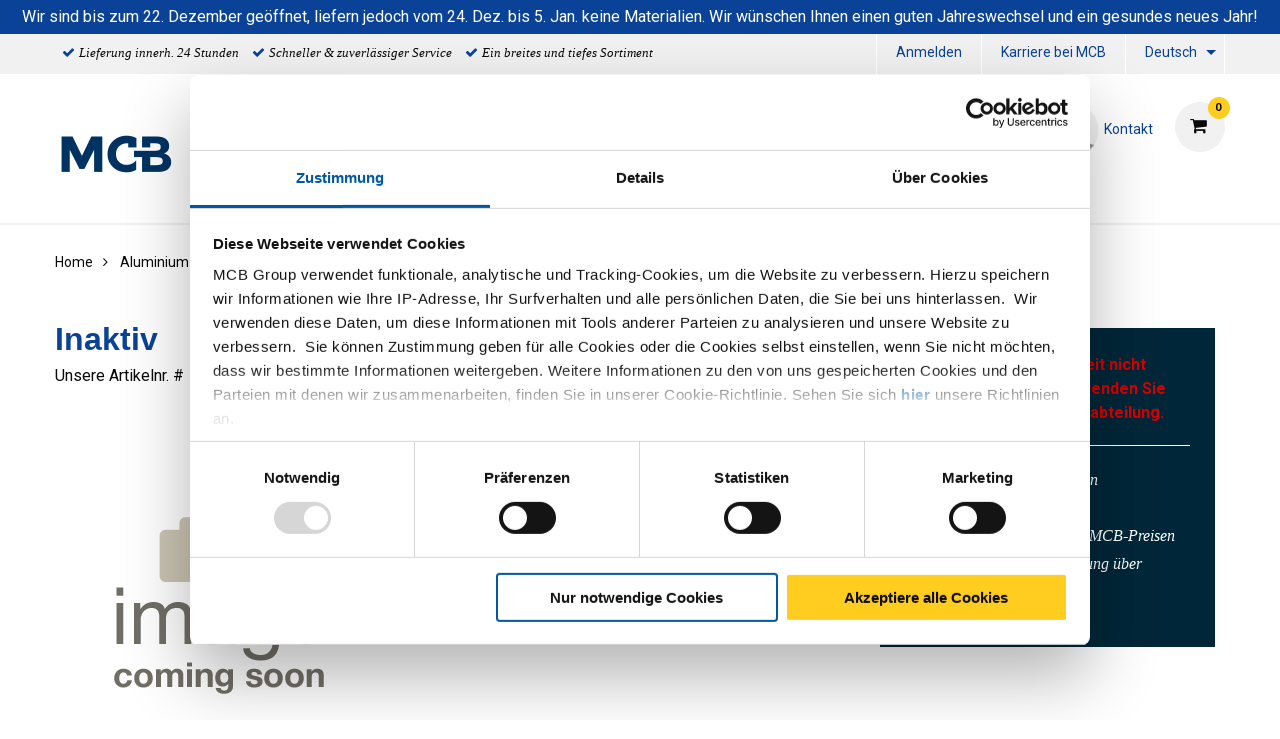

--- FILE ---
content_type: text/html;charset=UTF-8
request_url: https://www.mcb.eu/de/aluminium-bleche/flach/aluminiumblech-band-hokotol-t651/p/2800-0758
body_size: 17298
content:
<!DOCTYPE html PUBLIC "-//W3C//DTD XHTML 1.0 Transitional//EN" "http://www.w3c.org/TR/xhtml1/DTD/xhtml1-transitional.dtd">
<html prefix="og: http://ogp.me/ns#" class="no-js"><head><title>Inaktiv | MCB</title><script src="/wro/390647137619554/js-jquery.js" type="text/javascript"></script><script src="https://maps.googleapis.com/maps/api/js?v=3&amp;key=AIzaSyDmiDFVKI0CniY-XSIlpCca7Swr0dRtOmQ"></script><script src="/wro/390647137619554/js-vendor.js" type="text/javascript"></script><meta content="text/html; charset=UTF-8" http-equiv="Content-Type"/><meta content="IE=edge" http-equiv="X-UA-Compatible"/><meta content="width=device-width, initial-scale=1.0, user-scalable=no" name="viewport"/><meta content="Inaktiv | MCB" name="og:title"/><meta content="Inaktiv" name="og:description"/><meta content="https://www.mcb.eu/de/aluminium-bleche/flach/aluminiumblech-band-hokotol-t651/p/2800-0758" name="og:url"/><meta content="/medias/mcb-placeholder.png?context=[base64]" name="og:image"/><meta content="Inaktiv" name="description"/><meta content="index,follow" name="robots"/><link href="https://www.mcb.eu/de/aluminium-bleche/flach/inaktiv/p/2800-0758" rel="canonical"/><link href="https://www.mcb.eu/fr/t%c3%b4les-aluminium/plat/inactif/p/2800-0758" hreflang="fr" rel="alternate"/><link href="https://www.mcb.eu/nl/aluminium-platen/vlak/non-actief/p/2800-0758" hreflang="nl" rel="alternate"/><link href="https://www.mcb.eu/nl_BE/aluminium-platen/vlak/non-actief/p/2800-0758" hreflang="nl_BE" rel="alternate"/><link href="https://www.mcb.eu/en/aluminum-sheet/flat/inactive/p/2800-0758" hreflang="en" rel="alternate"/><link href="//fonts.googleapis.com/css?family=Roboto:400,300italic,400italic,700,700italic" rel="stylesheet"/><link href="//fonts.googleapis.com/css?family=Dosis:400,300,500,600" rel="stylesheet"/><link href="/wro/390647137619554/css.css" type="text/css" rel="stylesheet"/><script type="text/javascript">var csrf_token="lynutEohoddULh8xnBixfYfwmcmbZftQdeegZcncwd7QHQ2EclYhxKmrUk3nLuLh";</script>
<link href="/_ui/desktop/common/images/favicon-32x32.png" media="all" type="image/x-icon" rel="icon"/><script>
                dataLayer = [{"event":"view_item","ecommerce":{"variants":[],"product":"2800-0758","name":"Inaktiv","groupedProduct":"2800-0758","isGroupedProduct":true}}];
                dataLayer.push();
            </script><script>(function (w, d, s, l, i) {
                w[l] = w[l] || [];
                w[l].push({
                    'gtm.start':
                        new Date().getTime(), event: 'gtm.js'
                });
                var f = d.getElementsByTagName(s)[0],
                    j = d.createElement(s), dl = l != 'dataLayer' ? '&l=' + l : '';
                j.async = true;
                j.src =
                    '//www.googletagmanager.com/gtm.js?id=' + i + dl;
                f.parentNode.insertBefore(j, f);
            })(window, document, 'script', 'dataLayer', 'GTM-WDCK3J');</script><script type="text/javascript" src="/wro/390647137619554/js-analyticsmediator.js"><!-- empty --></script>
</head><body itemtype="http://schema.org/WebPage" itemscope="" role="main" class="page-defaultpdp pageType-ProductPage template-pages-product-productDetailsPage  smartedit-page-uid-defaultpdp smartedit-page-uuid-eyJpdGVtSWQiOiJkZWZhdWx0cGRwIiwiY2F0YWxvZ0lkIjoiTUNCLUNOVCIsImNhdGFsb2dWZXJzaW9uIjoiT25saW5lIn0= smartedit-catalog-version-uuid-MCB-CNT/Online   language-de"><noscript><iframe style="display:none;visibility:hidden" width="0" height="0" src="//www.googletagmanager.com/ns.html?id=GTM-WDCK3J"></iframe></noscript><input value="de" id="currentLang" type="hidden"/><input value="true" id="gaEnabled" type="hidden"/><div class="main_wrapper" id="page"><div id="saperror">Derzeit laufen Wartungsarbeiten an unserem Webportal. Wir entschuldigen uns für die Unannehmlichkeiten. Bitte kontaktieren Sie unseren Verkauf unter +49 (0)2131 3131 0</div><div id="sappricepdperror">Momentan kann der Preis für diesen Artikel nicht angezeigt werden. Versuchen Sie es später noch einmal oder nehmen Sie Kontakt mit unserer Verkaufsabteilung auf. Tel.: +49 (0)2131 3131 0 / E-Mail: verkauf@mcbdeutschland.de</div><div id="productonlinepdperror">Dieses Produkt ist derzeit nicht verfügbar.</div><div id="headerinfo"></div><header id="header"><div class="header__top hide-for-small-only"><div class="header__top__metanav row"><div class="metanav__ubr medium-6 large-7 columns"><ul class="menu"><li class="ubr__item "><i class="fa fa-check"></i><p class="t-gray">Lieferung innerh. 24 Stunden</p></li><li class="ubr__item show-for-large"><i class="fa fa-check"></i><p class="t-gray">Schneller & zuverlässiger Service</p></li><li class="ubr__item show-for-large"><i class="fa fa-check"></i><p class="t-gray">Ein breites und tiefes Sortiment</p></li></ul></div><div class="medium-6 large-5 columns"><ul role="menubar" data-disable-hover="true" data-click-open="true" data-dropdown-menu="msrkg9-dropdown-menu" class="dropdown menu" id="header__metanav"><li class="metanav__login is-down-arrow"></li><li role="menuitem" class="metanav__customer-service"><a href="https://www.mcbgroup.eu/de/arbeiten-bei-mcb/" title="Karriere bei MCB">Karriere bei MCB</a></li><li aria-label="DE" aria-expanded="false" aria-haspopup="true" role="menuitem" class="metanav__language is-dropdown-submenu-parent is-down-arrow"><a href="#" id="metanav__DE">Deutsch</a><ul id="metanav_lang_list" role="menu" aria-hidden="true" data-submenu="" class="menu submenu is-dropdown-submenu first-sub vertical"><li class="is-submenu-item is-dropdown-submenu-item" role="menuitem"><a href="?lang=fr" id="metanav__FR">Französisch</a></li><li class="is-submenu-item is-dropdown-submenu-item" role="menuitem"><a href="?lang=nl" id="metanav__NL">Niederländisch</a></li><li class="is-submenu-item is-dropdown-submenu-item" role="menuitem"><a href="?lang=nl_BE" id="metanav__NL_BE">Niederländisch (BE)</a></li><li class="is-submenu-item is-dropdown-submenu-item" role="menuitem"><a href="?lang=en" id="metanav__EN">Englisch</a></li></ul></li></ul></div></div></div><div class="header__main"><div class="row align-middle"><div class="small-4 columns show-for-small-only"><ul id="hamburger" class="menu"><li><a aria-controls="header__navigation" data-toggle="header__navigation"><i class="fa fa-bars"></i><span>MENÜ</span></a></li></ul></div><div class="small-4 medium-2 columns"><div id="logo"><a href="/de/"><img data-interchange="[/medias/MCB-Logo-nieuw.png?context=[base64], small], [/medias/MCB-Logo-nieuw.png?context=[base64], medium], [/medias/MCB-Logo-nieuw.png?context=[base64], large]" class="" title="" alt="" src=""/></a></div></div><div class="small-4 columns show-for-small-only"> </div><div class="small-12 medium-10 columns"><div class="row header__main__search"><div class="small-12 medium-6 large-7 columns small-order-2 medium-order-1"><form action="/de/search"><label class="search_label"><input name="text" id="search" class="float-left" placeholder="Suchen" type="search"/><a href="#" id="search-icon"><i class="fa fa-search"></i></a></label></form></div><div class="small-12 medium-6 large-5 columns small-order-1 medium-order-2"><div data-href="/cart" id="header__cart"><i class="fa fa-shopping-cart"></i></div><div class="hide-for-small-only" id="header_questions"><a id="header_questions_link" href="/de/Kontakt"><img data-interchange="[/medias/laughingguy.png?context=[base64], small], [/medias/laughingguy.png?context=[base64], medium], [/medias/laughingguy.png?context=[base64], large]" class="sp_profilepic" title="" alt="" src=""/><dl><dt class="sp_title">Kontakt</dt><dd data-contactInfoText="{0}" class="sp_telephone"></dd></dl></a></div></div></div><div class="row header__main__navigation"><nav data-toggler=".expanded" id="header__navigation"><ul data-closing-time="2000" data-responsive-menu="accordion medium-dropdown" class="dropdown menu lvl1"><li><a>Produkte</a><ul class="menu lvl2 no-visible"><li class="is-active"><a href="/de/aluminium/c/001001" title="Aluminium">Aluminium</a><ul class="menu lvl3"><li><div class="row"><div class="small-12 medium-4 large-4 columns"><dl class="navigation_bar_links"><dd><a href="/de/aluminium-bleche/c/0010010009" title="Bleche">Bleche</a><dt class="yCmsComponent">
<a href="/de/flach/c/00100100090020" title="Flach">Flach</a></dt><dt class="yCmsComponent">
<a href="/de/tranen/c/00100100090018" title="Träne">Träne</a></dt><dt class="yCmsComponent">
<a href="/de/dessin/c/00100100090005" title="Design">Design</a></dt><dt class="yCmsComponent">
<a href="/de/lackiert/c/00100100090032" title="Lackiert">Lackiert</a></dt><dt class="yCmsComponent">
<a href="/de/perforierte/c/00100100090069" title="Gelocht">Gelocht</a></dt></dd></dl></div><div class="small-12 medium-4 large-4 columns"><dl class="navigation_bar_links"><dd><a href="/de/aluminium-rohre/c/0010010002" title="Rohre">Rohre</a><dt class="yCmsComponent">
<a href="/de/rund/c/00100100020002" title="Rund">Rund</a></dt><dt class="yCmsComponent">
<a href="/de/quadrat/c/00100100020003" title="Vierkant">Vierkant</a></dt><dt class="yCmsComponent">
<a href="/de/rechteckig/c/00100100020015" title="Rechteck">Rechteck</a></dt></dd></dl></div><div class="small-12 medium-4 large-4 columns"><dl class="navigation_bar_links"><dd><a href="/de/aluminium-profile-und-stabstahl/c/0010010008" title="Stabstahl">Stabstahl</a><dt class="yCmsComponent">
<a href="/de/rund/c/00100100080002" title="Rund">Rund</a></dt><dt class="yCmsComponent">
<a href="/de/quadrat/c/00100100080003" title="Vierkant">Vierkant</a></dt><dt class="yCmsComponent">
<a href="/de/flach/c/00100100080001" title="Flach">Flach</a></dt><dt class="yCmsComponent">
<a href="/de/hexagon/c/00100100080004" title="Sechskant">Sechskant</a></dt></dd></dl><dl class="navigation_bar_links"><dd><a href="/de/aluminium-profile-und-stabstahl/c/0010010008" title="Profile">Profile</a><dt class="yCmsComponent">
<a href="/de/winkel/c/00100100080011" title="Winkel">Winkel</a></dt><dt class="yCmsComponent">
<a href="/de/t/c/00100100080017" title="T">T</a></dt><dt class="yCmsComponent">
<a href="/de/u/c/00100100080019" title="U">U</a></dt></dd></dl></div></div></li></ul></li><li class=""><a href="/de/rostfrei/c/001002" title="Edelstahl">Edelstahl</a><ul class="menu lvl3"><li><div class="row"><div class="small-12 medium-4 large-4 columns"><dl class="navigation_bar_links"><dd><a href="/de/edelstahlbleche/c/0010020009" title="Bleche">Bleche</a><dt class="yCmsComponent">
<a href="/de/flach/c/00100200090020" title="Flach">Flach</a></dt><dt class="yCmsComponent">
<a href="/de/burste/c/00100200090060" title="Gebürstet">Gebürstet</a></dt><dt class="yCmsComponent">
<a href="/de/tranen/c/00100200090018" title="Träne">Träne</a></dt><dt class="yCmsComponent">
<a href="/de/dessin/c/00100200090005" title="Design">Design</a></dt><dt class="yCmsComponent">
<a href="/de/poliert/c/00100200090115" title="Geschliffen">Geschliffen</a></dt><dt class="yCmsComponent">
<a href="/de/perforiert/c/00100200090069" title="Gelocht">Gelocht</a></dt></dd></dl><dl class="navigation_bar_links"><dd></dd></dl></div><div class="small-12 medium-4 large-4 columns"><dl class="navigation_bar_links"><dd><a href="/de/edelstahlrohre/c/0010020002" title="Rohre">Rohre</a><dt class="yCmsComponent">
<a href="/de/rund/c/00100200020002" title="Rund">Rund</a></dt><dt class="yCmsComponent">
<a href="/de/quadrat/c/00100200020003" title="Vierkant">Vierkant</a></dt><dt class="yCmsComponent">
<a href="/de/rechteckig/c/00100200020015" title="Rechteck">Rechteck</a></dt><dt class="yCmsComponent">
<a href="/de/flach-oval/c/00100200020014" title="Flachoval">Flachoval</a></dt></dd></dl></div><div class="small-12 medium-4 large-4 columns"><dl class="navigation_bar_links"><dd><a href="/de/edelstahl-profile-und-stabstahl/c/0010020008" title="Stabstahl">Stabstahl</a><dt class="yCmsComponent">
<a href="/de/rund/c/00100200080002" title="Rund">Rund</a></dt><dt class="yCmsComponent">
<a href="/de/quadrat/c/00100200080003" title="Vierkant">Vierkant</a></dt><dt class="yCmsComponent">
<a href="/de/flach/c/00100200080001" title="Flach">Flach</a></dt><dt class="yCmsComponent">
<a href="/de/hexagon/c/00100200080004" title="Sechskant">Sechskant</a></dt></dd></dl><dl class="navigation_bar_links"><dd><a href="/de/rostfrei/edelstahl-profile-und-stabstahl/c/0010020008" title="Profile">Profile</a><dt class="yCmsComponent">
<a href="/de/winkel/c/00100200080011" title="Winkel">Winkel</a></dt><dt class="yCmsComponent">
<a href="/de/t/c/00100200080017" title="T">T</a></dt><dt class="yCmsComponent">
<a href="/de/u/c/00100200080019" title="U">U</a></dt><dt class="yCmsComponent">
<a href="/de/h-i/c/00100200080008" title="H &#43; I">H &#43; I</a></dt></dd></dl></div></div></li></ul></li><li class=""><a href="/de/stahl/c/001003" title="Stahl">Stahl</a><ul class="menu lvl3"><li><div class="row"><div class="small-12 medium-4 large-4 columns"><dl class="navigation_bar_links"><dd><a href="/de/stahl-bleche/c/0010030009" title="Bleche">Bleche</a><dt class="yCmsComponent">
<a href="/de/flach/c/00100300090020" title="Flach">Flach</a></dt><dt class="yCmsComponent">
<a href="/de/tranen/c/00100300090018" title="Träne">Träne</a></dt><dt class="yCmsComponent">
<a href="/de/lackiert/c/00100300090032" title="Lackiert">Lackiert</a></dt><dt class="yCmsComponent">
<a href="/de/perforierte/c/00100300090069" title="Gelocht">Gelocht</a></dt><dt class="yCmsComponent">
<a href="https://www.mcb.eu/nl/search?text&#61;corten" title="CorTen">CorTen</a></dt></dd></dl><dl class="navigation_bar_links"><dd><a href="/de/stahl-blanke-profile-und-stabstahl/c/0010030011" title="Blanke Profile">Blanke Profile</a><dt class="yCmsComponent">
<a href="/de/rund/c/00100300110002" title="Rund">Rund</a></dt><dt class="yCmsComponent">
<a href="/de/quadrat/c/00100300110003" title="Vierkant">Vierkant</a></dt><dt class="yCmsComponent">
<a href="/de/flach/c/00100300110001" title="Flach">Flach</a></dt><dt class="yCmsComponent">
<a href="/de/hexagon/c/00100300110004" title="Sechskant">Sechskant</a></dt><dt class="yCmsComponent">
<a href="/de/winkel/c/00100300110011" title="Winkel">Winkel</a></dt></dd></dl></div><div class="small-12 medium-4 large-4 columns"><dl class="navigation_bar_links"><dd><a href="/de/stahl-rohre/c/0010030002" title="Rohre">Rohre</a><dt class="yCmsComponent">
<a href="/de/rund/c/00100300020002" title="Rund">Rund</a></dt><dt class="yCmsComponent">
<a href="/de/quadrat/c/00100300020003" title="Vierkant">Vierkant</a></dt><dt class="yCmsComponent">
<a href="/de/rechteckig/c/00100300020015" title="Rechteck">Rechteck</a></dt><dt class="yCmsComponent">
<a href="/de/special/c/00100300020016" title="Spezial">Spezial</a></dt><dt class="yCmsComponent">
<a href="/de/flach-oval/c/00100300020014" title="Flachoval">Flachoval</a></dt></dd></dl></div><div class="small-12 medium-4 large-4 columns"><dl class="navigation_bar_links"><dd><a href="/de/stahl-profile-und-stabstahl/c/0010030008" title="Stabstahl">Stabstahl</a><dt class="yCmsComponent">
<a href="/de/rund/c/00100300080002" title="Rund">Rund</a></dt><dt class="yCmsComponent">
<a href="/de/quadrat/c/00100300080003" title="Vierkant">Vierkant</a></dt><dt class="yCmsComponent">
<a href="/de/flach/c/00100300080001" title="Flach">Flach</a></dt></dd></dl><dl class="navigation_bar_links"><dd><a href="/de/stahl-profile-und-stabstahl/c/0010030008" title="Profile">Profile</a><dt class="yCmsComponent">
<a href="/de/winkel/c/00100300080011" title="Winkel">Winkel</a></dt><dt class="yCmsComponent">
<a href="/de/t/c/00100300080017" title="T">T</a></dt><dt class="yCmsComponent">
<a href="/de/u/c/00100300080019" title="U">U</a></dt><dt class="yCmsComponent">
<a href="/de/bodenbelagwinkel/c/00100300080021" title="Bodenbelagwinkel">Bodenbelagwinkel</a></dt><dt class="yCmsComponent">
<a href="/de/c-profil/c/00100300080082" title="C">C</a></dt><dt class="yCmsComponent">
<a href="/de/schiene/c/00100300080085" title="Schienenprofil">Schienenprofil</a></dt><dt class="yCmsComponent">
<a href="https://www.mcb.eu/nl/staal/stalen-profielen-en-staven/h-i/c/00100300080008" title="H &#43; I">H &#43; I</a></dt></dd></dl></div></div></li></ul></li><li class=""><a href="/de/kupfer/c/001004" title="Kupfer">Kupfer</a><ul class="menu lvl3"><li><div class="row"><div class="small-12 medium-4 large-4 columns"><dl class="navigation_bar_links"><dd><a href="/de/kupfer-bleche/c/0010040009" title="Bleche">Bleche</a><dt class="yCmsComponent">
<a href="/de/flach/c/00100400090020" title="Flach">Flach</a></dt></dd></dl></div><div class="small-12 medium-4 large-4 columns"><dl class="navigation_bar_links"><dd><a href="/de/kupfer-rohre/c/0010040002" title="Rohre">Rohre</a><dt class="yCmsComponent">
<a href="/de/rund/c/00100400020002" title="Rund">Rund</a></dt></dd></dl></div><div class="small-12 medium-4 large-4 columns"><dl class="navigation_bar_links"><dd><a href="/de/kupfer-profile-und-stabstahl/c/0010040008" title="Profile">Profile</a><dt class="yCmsComponent">
<a href="/de/rund/c/00100400080002" title="Rund">Rund</a></dt><dt class="yCmsComponent">
<a href="/de/quadrat/c/00100400080003" title="Vierkant">Vierkant</a></dt><dt class="yCmsComponent">
<a href="/de/flach/c/00100400080001" title="Flach">Flach</a></dt></dd></dl></div></div></li></ul></li><li class=""><a href="/de/messing/c/001005" title="Messing">Messing</a><ul class="menu lvl3"><li><div class="row"><div class="small-12 medium-4 large-4 columns"><dl class="navigation_bar_links"><dd><a href="/de/messing-bleche/c/0010050009" title="Bleche">Bleche</a><dt class="yCmsComponent">
<a href="/de/flach/c/00100500090020" title="Flach">Flach</a></dt></dd></dl></div><div class="small-12 medium-4 large-4 columns"><dl class="navigation_bar_links"><dd><a href="/de/messing-rohre/c/0010050002" title="Rohre">Rohre</a><dt class="yCmsComponent">
<a href="/de/rund/c/00100500020002" title="Rund">Rund</a></dt></dd></dl></div><div class="small-12 medium-4 large-4 columns"><dl class="navigation_bar_links"><dd><a href="/de/messing-profile-und-stabstahl/c/0010050008" title="Profile">Profile</a><dt class="yCmsComponent">
<a href="/de/rund/c/00100500080002" title="Rund">Rund</a></dt><dt class="yCmsComponent">
<a href="/de/quadrat/c/00100500080003" title="Vierkant">Vierkant</a></dt><dt class="yCmsComponent">
<a href="/de/flach/c/00100500080001" title="Flach">Flach</a></dt><dt class="yCmsComponent">
<a href="/de/hexagon/c/00100500080004" title="Sechskant">Sechskant</a></dt></dd></dl><dl class="navigation_bar_links"><dd><a href="/de/messing/messing-profile-und-stabstahl/c/0010050008" title="Profile">Profile</a><dt class="yCmsComponent">
<a href="/de/winkel/c/00100500080011" title="Winkel">Winkel</a></dt><dt class="yCmsComponent">
<a href="/de/t/c/00100500080017" title="T">T</a></dt><dt class="yCmsComponent">
<a href="/de/u/c/00100500080019" title="U">U</a></dt></dd></dl></div></div></li></ul></li><li class=""><a href="/de/brons-div/c/001007" title="NE-Metalle">NE-Metalle</a><ul class="menu lvl3"><li><div class="row"><div class="small-12 medium-4 large-4 columns"><dl class="navigation_bar_links"><dd><a href="/de/ne-div/c/0010070009" title="Bleche">Bleche</a><dt class="yCmsComponent">
<a href="/de/flach/c/00100700090020" title="Flach">Flach</a></dt></dd></dl></div></div></li></ul></li><li class=""><a href="/de/fittings/c/0010020005" title="Fittings">Fittings</a><ul class="menu lvl3"><li><div class="row"><div class="small-12 medium-4 large-4 columns"><dl class="navigation_bar_links"><dd><a href="/de/ventile/c/00100200050502" title="Armaturen">Armaturen</a><dt class="yCmsComponent">
<a href="/de/kogelkraan-1-dlg-bar-stock/c/001002000505020525" title="Klappenventile">Klappenventile</a></dt><dt class="yCmsComponent">
<a href="/de/schuifafsluiter-fb/c/001002000505020578" title="Absperrschieber">Absperrschieber</a></dt><dt class="yCmsComponent">
<a href="/de/strainer/c/001002000505020599" title="Strainer">Strainer</a></dt><dt class="yCmsComponent">
<a href="/de/terugslagklep-swing-type-rb/c/001002000505020603" title="Rückschlagklappe">Rückschlagklappe</a></dt></dd></dl><dl class="navigation_bar_links"><dd><a href="/de/3000-lbs---npt-fittings/c/00100200050500" title="3000 lbs fittings NPT/SW">3000 lbs fittings NPT/SW</a><dt class="yCmsComponent">
<a href="/de/knie-45gr-bi-bi/c/001002000505000518" title="Winkel">Winkel</a></dt><dt class="yCmsComponent">
<a href="/de/koppeling-bi-bi-conisch/c/001002000505000534" title="Verschraubung">Verschraubung</a></dt><dt class="yCmsComponent">
<a href="/de/lasnippel/c/001002000505000554" title="Anschweißnippel">Anschweißnippel</a></dt><dt class="yCmsComponent">
<a href="/de/pijpnippel/c/001002000505000576" title="Rohrdoppelnippel">Rohrdoppelnippel</a></dt><dt class="yCmsComponent">
<a href="/de/ronde-dop/c/001002000505000577" title="Rund Kappe">Rund Kappe</a></dt><dt class="yCmsComponent">
<a href="/de/sok/c/001002000505000595" title="Muffe">Muffe</a></dt><dt class="yCmsComponent">
<a href="/de/t-stuk/c/001002000505000605" title="T-Stück">T-Stück</a></dt><dt class="yCmsComponent">
<a href="/de/verloopnippel/c/001002000505000612" title="Reduzierdoppelnippel">Reduzierdoppelnippel</a></dt><dt class="yCmsComponent">
<a href="/de/verloopring/c/001002000505000613" title="Reduzierstück">Reduzierstück</a></dt><dt class="yCmsComponent">
<a href="/de/verloopsok/c/001002000505000615" title="Reduziermuffe">Reduziermuffe</a></dt><dt class="yCmsComponent">
<a href="/de/zeskant-plug/c/001002000505000624" title="Sechkant Verschlußstopfen">Sechkant Verschlußstopfen</a></dt><dt class="yCmsComponent">
<a href="/de/zeskantnippel/c/001002000505000626" title="Sechkant Nippel">Sechkant Nippel</a></dt></dd></dl></div><div class="small-12 medium-4 large-4 columns"><dl class="navigation_bar_links"><dd><a href="/de/bsp-fittings/c/00100200050501" title="Gewindefittings BSP">Gewindefittings BSP</a><dt class="yCmsComponent">
<a href="/de/draadbocht/c/001002000505010505" title="Bogen ohne Muffe">Bogen ohne Muffe</a></dt><dt class="yCmsComponent">
<a href="/de/draadnippel/c/001002000505010508" title="Rohrnippel">Rohrnippel</a></dt><dt class="yCmsComponent">
<a href="/de/kap-zeskant/c/001002000505010509" title="Sechkant Kappe">Sechkant Kappe</a></dt><dt class="yCmsComponent">
<a href="/de/knie-45gr-bi-bi/c/001002000505010518" title="Winkel">Winkel</a></dt><dt class="yCmsComponent">
<a href="/de/koppeling-bi-bi-conisch/c/001002000505010534" title="Verschraubung">Verschraubung</a></dt><dt class="yCmsComponent">
<a href="/de/kruisstuk/c/001002000505010548" title="Kreuzstück">Kreuzstück</a></dt><dt class="yCmsComponent">
<a href="/de/lasnippel/c/001002000505010554" title="Anschweißnippel">Anschweißnippel</a></dt><dt class="yCmsComponent">
<a href="/de/pijpnippel/c/001002000505010576" title="Rohrdoppelnippel">Rohrdoppelnippel</a></dt><dt class="yCmsComponent">
<a href="/de/ronde-dop/c/001002000505010577" title="Rund Kappe">Rund Kappe</a></dt><dt class="yCmsComponent">
<a href="/de/slangpilaar-zeskant-bu/c/001002000505010582" title="Sechkant Schlauchtülle">Sechkant Schlauchtülle</a></dt><dt class="yCmsComponent">
<a href="/de/sok/c/001002000505010595" title="Muffe">Muffe</a></dt><dt class="yCmsComponent">
<a href="/de/t-stuk/c/001002000505010605" title="T-Stück">T-Stück</a></dt><dt class="yCmsComponent">
<a href="/de/verloopnippel/c/001002000505010612" title="Reduzierdoppelnippel">Reduzierdoppelnippel</a></dt><dt class="yCmsComponent">
<a href="/de/verloopring/c/001002000505010613" title="Reduzierstück">Reduzierstück</a></dt><dt class="yCmsComponent">
<a href="/de/verloopsok/c/001002000505010615" title="Reduziermuffe">Reduziermuffe</a></dt><dt class="yCmsComponent">
<a href="/de/vierkantplug/c/001002000505010616" title="Verschlußstopfen">Verschlußstopfen</a></dt><dt class="yCmsComponent">
<a href="/de/zeskantmoer/c/001002000505010625" title="Sechkant Mutter">Sechkant Mutter</a></dt><dt class="yCmsComponent">
<a href="/de/zeskantnippel/c/001002000505010626" title="Sechkant Nippel">Sechkant Nippel</a></dt><dt class="yCmsComponent">
<a href="/de/zeskantplug/c/001002000505010627" title="Sechkant Verschlußstopfen">Sechkant Verschlußstopfen</a></dt></dd></dl></div><div class="small-12 medium-4 large-4 columns"><dl class="navigation_bar_links"><dd><a href="/de/schellen/c/00100200050503" title="Kapschelle">Kapschelle</a><dt class="yCmsComponent">
<a href="/de/pijpbeugel/c/001002000505030563" title="Kapschelle">Kapschelle</a></dt><dt class="yCmsComponent">
<a href="/de/kapbeugel/c/001002000505030510" title="Rohrschelle">Rohrschelle</a></dt></dd></dl><dl class="navigation_bar_links"><dd><a href="/de/schwei-fittings/c/00100200050505" title="Buttweld fittings">Buttweld fittings</a><dt class="yCmsComponent">
<a href="/de/boordring/c/001002000505050504" title="Vorschweißbördel">Vorschweißbördel</a></dt><dt class="yCmsComponent">
<a href="/de/lasbocht-45-gr/c/001002000505050550" title="Rohrbogen">Rohrbogen</a></dt><dt class="yCmsComponent">
<a href="/de/laskap/c/001002000505050553" title="Endkappe">Endkappe</a></dt><dt class="yCmsComponent">
<a href="/de/lasverloop-concentrisch/c/001002000505050556" title="Reduzierung">Reduzierung</a></dt><dt class="yCmsComponent">
<a href="/de/t-stuk-getrokken/c/001002000505050601" title="T-Stück">T-Stück</a></dt><dt class="yCmsComponent">
<a href="/de/stub-ends/c/001002000505050620" title="Stub-end">Stub-end</a></dt></dd></dl><dl class="navigation_bar_links"><dd><a href="/de/flansche/c/00100200050504" title="Flanschen">Flanschen</a><dt class="yCmsComponent">
<a href="/de/blindflens-astm/c/001002000505040501" title="Blindflansche">Blindflansche</a></dt><dt class="yCmsComponent">
<a href="/de/draadflens-astm/c/001002000505040506" title="Gewindeflansch">Gewindeflansch</a></dt><dt class="yCmsComponent">
<a href="/de/overschuifflens-aluminium-blank/c/001002000505040558" title="Lose Flansche">Lose Flansche</a></dt><dt class="yCmsComponent">
<a href="/de/socket-weld-flens-astm/c/001002000505040594" title="Socket-Weld Flansch">Socket-Weld Flansch</a></dt><dt class="yCmsComponent">
<a href="/de/vlakke-lasflens-type-01a/c/001002000505040617" title="Glatte Flansche">Glatte Flansche</a></dt><dt class="yCmsComponent">
<a href="/de/voorlasflens-type-11/c/001002000505040621" title="Vorschweißflansche">Vorschweißflansche</a></dt></dd></dl></div></div></li></ul></li></ul></li><li><a>Services</a><ul class="menu lvl2 no-visible"><li class="is-active"><a href="/de/serviceCustomization" title="Fertigung nach Maß">Fertigung nach Maß</a><ul class="menu lvl3"><li><div class="row"><div class="small-12 medium-4 large-4 columns"><dl class="navigation_bar_links"><dd><a href="https://content.mcb.eu/de/bleche-auf-maß" title="Bleche auf Maß">Bleche auf Maß</a></dd></dl><dl class="navigation_bar_links"><dd><a href="/de/mcb-zaagservice" title="MCB Sägeservice">MCB Sägeservice</a></dd></dl><dl class="navigation_bar_links"><dd><a href="/de/bewerkingen" title="Metallbearbeitung">Metallbearbeitung</a></dd></dl><dl class="navigation_bar_links"><dd><a href="/de/verpakking" title="Verpackung">Verpackung</a></dd></dl></div></div></li></ul></li><li class=""><a href="/de/serviceLogistics" title="Logistik">Logistik</a></li><li class=""><a href="/de/serviceAdvice" title="Wissen">Wissen</a><ul class="menu lvl3"><li><div class="row"><div class="small-12 medium-4 large-4 columns"><dl class="navigation_bar_links"><dd><a href="/de/productadvies" title="Productadvies">Productadvies</a></dd></dl><dl class="navigation_bar_links"><dd><a href="/de/campus" title="MCB Campus">MCB Campus</a></dd></dl><dl class="navigation_bar_links"><dd><a href="/de/apps" title="MCB Apps">MCB Apps</a></dd></dl></div></div></li></ul></li><li class=""><a href="/de/downloads" title="Downloads">Downloads</a></li><li class=""><a href="/de/DoP" title="DoP">DoP</a></li><li class=""><a href="https://content.mcb.eu/en/welding-services" title="MCB Schweißdienste">MCB Schweißdienste</a></li></ul></li><li><a href="/de/Digitalisering" title="Digitalisierung">Digitalisierung</a><ul class="menu lvl2 no-visible"><li class="is-active"><a href="/de/digitalisering/SCSN" title="SCSN">SCSN</a></li><li class=""><a href="/de/digitalisering/edi" title="EDI ">EDI </a></li><li class=""><a href="/de/webservices" title="Webservices">Webservices</a></li><li class=""><a href="/de/vmi" title="VMI ">VMI </a></li></ul></li><li><a href="https://content.mcb.eu/de/nachhaltigkeit" title="Nachhaltigkeit">Nachhaltigkeit</a><ul class="menu lvl2 no-visible"><li class="is-active"><a href="https://content.mcb.eu/de/core-co2-reduzierte-metalle" title="CORE: CO2-reduzierte Metalle">CORE: CO2-reduzierte Metalle</a></li><li class=""><a href="https://content.mcb.eu/de/product-carbon-footprint" title="PCF: Product Carbon Footprint">PCF: Product Carbon Footprint</a></li><li class=""><a href="https://content.mcb.eu/de/wood4wood-palettenrecycling" title="Wood4Wood: Palettenrecycling">Wood4Wood: Palettenrecycling</a></li></ul></li><li><a>Über MCB</a><ul class="menu lvl2 no-visible"><li class="is-active"><a href="/de/overons" title="Profil">Profil</a></li><li class=""><a href="/de/newsoverview" title="News">News</a></li><li class=""><a href="/de/blogoverview" title="Blogs">Blogs</a></li><li class=""><a href="/de/koersinformatie" title="Aktuelle Kursinformationen">Aktuelle Kursinformationen</a></li><li class=""><a href="/de/blog/authoroverview" title="Unsere Produktspezialisten">Unsere Produktspezialisten</a></li><li class=""><a href="/de/branches" title="Branchen">Branchen</a></li><li class=""><a href="/de/veiligheid-externe-partijen" title="Sicherheit externer Partner">Sicherheit externer Partner</a></li><li class=""><a href="/de/geschiedenis" title="Geschichte">Geschichte</a></li><li class=""><a href="/de/mcb-bedrijven" title="MCB-Unternehmen">MCB-Unternehmen</a></li><li class=""><a href="/de/contact" title="Kontakt">Kontakt</a></li></ul></li></ul><ul data-closing-time="2000" data-responsive-menu="accordion medium-dropdown" class="dropdown menu mymcb"></ul><ul id="mobile__metanav" class="show-for-small-only"><li id="mobile__metanav__login__placeholder"></li><li id="mobile__metanav__customer"><a href="https://www.mcbgroup.eu/de/arbeiten-bei-mcb/" title="Karriere bei MCB">Karriere bei MCB</a></li><li id="mobile__metanav__language"><select><option selected="selected" data-url="?lang=de" value="de">Deutsch</option><option data-url="?lang=fr" value="fr">Französisch</option><option data-url="?lang=nl" value="nl">Niederländisch</option><option data-url="?lang=nl_BE" value="nl_BE">Niederländisch (BE)</option><option data-url="?lang=en" value="en">Englisch</option></select></li></ul></nav></div></div></div></div></header><script>
            let pdpData = {"variantDataMap":{},"variationAttributes":[],"dictionary":{"core":{"core_selector_option_placeholder":"-","core_selector_title":"CORE-Variante (optional)"},"staffelheaderprice":{"KGM":"kg)","PCE":"stuk)","EUR":"stuk)","MTR":"meter)","per":"Preis (per"},"variationattributetitle":{"radius_1":"Selecteer radius 1:","dn_size":"Selecteer DN maat:","thickness":"Dicke wählen:","perforation_shape":"Selecteer vorm:","length_fitting":"Selecteer lengte:","outside_diameter_tube":"Selecteer buitendiameter Tube:","length":"Länge wählen:","outside_diameter_hose_connection":"Selecteer buitendiameter slangaansluiting:","outside_diameter_flange":"Selecteer buitendiameter flens:","degrees":"Selecteer graden:","perforation_pitch":"Selecteer steek:","thickness_in_sch":"Selecteer dikte in sch:","diameter":"Durchmesser wählen:","outside_diameter_2":"Selecteer buitendiameter 2:","perforation_size":"Selecteer afmeting:","outside_diameter_1":"Selecteer buitendiameter:","thickness_1":"Selecteer dikte:","width":"Breite wählen:","inch_size_outside_diameter_1":"Selecteer buitendiameter (Inch):","inch_size_outside_diameter_2":"Selecteer buitendiameter (Inch) 2:","thickness_flange":"Selecteer dikte flens:","pressure_stage":"Selecteer druktrap:","height":"Höhe wählen:"},"variationattributetitlesingleoption":{"radius_1":"Radius:","dn_size":"DN maat:","thickness":"Dicke:","perforation_shape":"Selecteer vorm:","outside_diameter_tube":"Buitendiameter:","length_fitting":"Lengte:","length":"Länge:","outside_diameter_hose_connection":"Buitendiameter slangaansluiting:","outside_diameter_flange":"Buitendiameter flens:","degrees":"Graden:","perforation_pitch":"Selecteer steek:","thickness_in_sch":"Dikte in sch:","diameter":"Durchmesser:","outside_diameter_2":"Buitendiameter 2:","perforation_size":"Selecteer afmeting:","outside_diameter_1":"Buitendiameter:","thickness_1":"Dikte:","width":"Breite:","inch_size_outside_diameter_1":"Buitendiameter (Inch):","inch_size_outside_diameter_2":"Buitendiameter (Inch) 2:","thickness_flange":"Dikte flens:","pressure_stage":"Druktrap:","height":"Höhe:"},"stockstatus":{"1":"stockAvailable","2":"stockLimited","3":"stockOut"},"variationattributefirstoption":{"radius_1":"Selecteer radius 1","dn_size":"Selecteer DN maat","thickness":"Dicke wählen","perforation_shape":"Selecteer vorm","outside_diameter_tube":"Selecteer buitendiameter Tube","length_fitting":"Selecteer lengte","length":"Länge wählen","outside_diameter_hose_connection":"Selecteer buitendiameter slangaansluiting","outside_diameter_flange":"Selecteer buitendiameter flens","degrees":"Selecteer graden","perforation_pitch":"Selecteer steek","thickness_in_sch":"Selecteer dikte in sch","diameter":"Durchmesser wählen","outside_diameter_2":"Selecteer buitendiameter 2","perforation_size":"Selecteer afmeting","outside_diameter_1":"Selecteer buitendiameter","thickness_1":"Selecteer dikte","width":"Breite wählen","inch_size_outside_diameter_1":"Selecteer buitendiameter (Inch)","inch_size_outside_diameter_2":"Selecteer buitendiameter (Inch) 2","thickness_flange":"Selecteer dikte flens","pressure_stage":"Selecteer druktrap","height":"Höhe wählen"},"stock":{"1":"Produkt verfügbar","2":"Überprüfen Sie die Lieferzeit im Warenkorb","3":"Überprüfen Sie die Lieferzeit im Warenkorb"},"staffelheaderquantity":{"KGM":"Anzahl (in kg)","EUR":"Gesamtbetrag (in euro)","PCE":"Anzahl (in stück)","MTR":"Anzahl (in meter)"},"operation":{"unit":"Stück","otherLength":"Auf Maß geschnitten"}},"baseProductCode":"2800-0758","productCode":"2800-0758"};
            let deliveryFullLength = false;
            let operationPossible = false;
            let sustainable = false;
        </script><div ng-model="variantObject" ng-controller="pdpVariantAngularController" ng-app="pdpVariantSelectApp" id="main_content" class="pdp"><div class="row fullborder-top expanded"></div><nav role="navigation" id="breadcrumbs" class="row column"><ul class="breadcrumbs"><li><a rel="home" href="/de/">Home</a><i class="fa fa-angle-right"></i></li><li itemscope="true" itemtype="http://data-vocabulary.org/Breadcrumb"><a href="/de/aluminium-bleche/c/0010010009" itemprop="url"><span itemprop="title">Aluminium Bleche</span></a><i class="fa fa-angle-right"></i></li><li itemscope="true" itemtype="http://data-vocabulary.org/Breadcrumb"><a href="/de/aluminium-bleche/flach/c/00100100090020" itemprop="url"><span itemprop="title">Flach</span></a><i class="fa fa-angle-right"></i></li><li itemscope="true" itemtype="http://data-vocabulary.org/Breadcrumb" class="disabled"><meta content="/de/aluminium-bleche/flach/inaktiv/p/2800-0758" itemprop="url"/><span itemprop="title">Inaktiv</span></li></ul></nav><div class="row"><div id="message_bar" class="small-12"></div><div id="pdp_header" class="small-12 medium-12 large-8 columns pdp__header"><h1 class="blue">Inaktiv</h1><span class="hidden" id="variantProductCodeFromURL"></span><div class="article_nr"><span>Unsere Artikelnr. #</span><span class="article_nr ng-cloak" id="article_nr">
                            {{productData.selectedProduct.productCode}}
                        </span></div><div class="article_nr js-customer_article_nr hidden"><span>Ihre Artikelnr. # </span><span class="article_nr ng-cloak" id="customer_article_nr"></span></div></div><div id="pdp__media" class="large-8 medium-6 small-12 columns"><div class="row"><div id="pdp__media__img" class="large-6 medium-12 small-12 columns"><div data-big="/medias/mcb-placeholder.png?context=[base64]" id="pdp__media__img--wrapper"><img data-interchange="[/medias/mcb-placeholder.png?context=[base64], small], [/medias/mcb-placeholder.png?context=[base64], medium], [/medias/mcb-placeholder.png?context=[base64], large]" alt="MCB_Placeholder"/><i class="fa fa-expand"></i></div><div class="pdp__image_unreal">*Foto kann vom Originalprodukt abweichen</div><div id="pdp__media__img--thumbs"><ul><li class="pdp__media__thumb active" data-big="/medias/mcb-placeholder.png?context=[base64]" data-normal="/medias/mcb-placeholder.png?context=[base64]"><a><img data-interchange="[/medias/mcb-placeholder.png?context=[base64], small], [/medias/mcb-placeholder.png?context=[base64], medium], [/medias/mcb-placeholder.png?context=[base64], large]" alt="MCB_Placeholder"/></a></li></ul></div><div id="zoomImgModal" class="reveal large"><div class="zoomImgWrapper"><img src="" alt=""/></div><div class="videoWrapper"><iframe allowfullscreen=""></iframe></div><button data-close="" type="button" aria-label="Close modal" class="close-button"><span aria-hidden="true">×</span></button></div></div><div class="large-6 medium-12 small-12 columns service_support_sidebox"><div class="show-for-medium"><div class="row column service_support_sidebox--support mb-10"><div class="small-8 columns"><dl><dt>Service & Support</dt><dd><i class="fa fa-phone"></i><span class="sp_telephone"> + 31 (0)40 2088 333</span><br/><a href="mailto:verkauf@mcbdeutschland.de" class="mail sp_email">verkauf@mcbdeutschland.de</a></dd></dl><dl class="mb-0"><dt class="mb-0 roboto14 sp_name"><b>  </b></dt></dl></div><div class="small-4 columns relative"><img data-interchange="[/medias/loek-large.png?context=[base64], small], [/medias/loek-large.png?context=[base64], medium], [/medias/loek-large.png?context=[base64], large]" class="sp_profilepic" title="" alt="" src=""/></div></div><div class="custom__icons"></div></div><p class="pdp_legal_text show-for-medium">Die genannten Preise verstehen sich zuzüglich MwSt. sind abhängig vom Auftragswert und unter Vorbehalt. Die Preise, Nebenkosten (evtl. Zeugnis - , Verpackungskosten etc.) und Gesamtsummen sehen Sie im Warenkorb.</p><div ng-show="productData.staffelObjects.length &gt; 0" id="pdpStaffelDiscountTable" class="staffelkorting ng-cloak show-for-medium"><h4>Ihr Mengenrabatt</h4><table><tbody><tr><th class="text-left">
                                            {{productData.staffelHeaderQuantity}}
                                        </th><th class="text-right">
                                            {{productData.staffelHeaderPrice}}
                                        </th></tr><tr ng-repeat="staffel in productData.staffelObjects"><td>{{staffel.minQuantity}} - {{(productData.staffelObjects[$index + 1].minQuantity) ? (productData.staffelObjects[$index + 1].minQuantity) : "..."}}</td><td class="text-right"><b>{{staffel.formattedValue}}</b></td></tr></tbody></table></div></div></div></div><div id="pdp__configuration" class="large-4 medium-6 small-12 columns ng-cloak" ng-init="loadPrices(&apos;1&apos;)"><div class="wrapper"><span ng-show="showPdpNotOrderable"><div ng-show="true" class="pdp_error">Dieses Produkt ist derzeit nicht online verfügbar. Bitte wenden Sie sich an unsere Verkaufsabteilung.</div></span><span ng-show="noFiltersSelected()" class="t-bold">Grenzen Sie Ihre Auswahl oder wählen Sie ein Produkt aus der Brutto-Preisliste</span><span ng-show="filtersSelectedWithDuplicateVariantValues()">Wählen Sie ein Produkt aus der Brutto-Preisliste</span><span ng-hide="showPdpNotOrderable"><div ng-repeat="variation in variationAttributes"><span ng-if="(initialDataMap[variation].length) == 1"><span data-urlvalue="{{variantDataMap[variation][0].value}}" data-url="{{variation}}" class="crossSellVariable"><h4>{{dictionary['variationattributetitlesingleoption'][variation]}} {{variantDataMap[variation][0].name}}</h4></span></span><span ng-if="(initialDataMap[variation].length) &gt; 1">
                    {{dictionary['variationattributetitle'][variation]}} <select data-url="{{variation}}" ng-options="i.value as i.name for i in variantDataMap[variation]" ng-model="formData.variationData[variation]" id="pdp_select_property_{{variation}}"><option data-urlvalue="{{dictionary[&apos;variationattributefirstoption&apos;][variation]}}" data-url="{{variation}}" value="">
                        {{dictionary['variationattributefirstoption'][variation]}}
                    </option></select></span></div><div ng-show="operation" class="pdp_adjust_foldout" id="pdp_adjust_foldout"><div id="paf_length" class="row collapse mt-20 align-middle"><div class="columns small-12 medium-12 large-12"><label class="pdp_select"><span>Länge (mm):</span><input ng-blur="markLengthDirty()" min="1" placeholder="mm" id="pdp_property_adjust_length" step="1" ng-pattern="/^[0-9]{1,7}(\.[0-9]{1,2})?$/" ng-change="lengthChanged()" type="number" ng-model="operation.length"/></label><span ng-show="showLengthError()" class="length-error">Ungültige Länge</span></div><div class="columns small-12 medium-12 large-12 text-right"><button id="pdp_adjust_validate" class="button yellow ml-10" ng-disabled="toleranceDisabled()" ng-click="retrieveTolerances()">Bestätigt</button></div></div><div id="paf_text" class="row collapse mt-20"><div class="columns small-12"><p ng-show="operation.tolerances" class="paf_tolerance">Längentoleranz {{operation.minTolerance}} {{operation.toleranceUnit.name}} / + {{operation.maxTolerance}} {{operation.toleranceUnit.name}}</p></div><div ng-show="operation &amp;&amp; productData.selectedProduct.completeLengthCalculated" class="columns small-12"><p class="paf_tolerance">Der Positionsgesamtwert wird auf Basis vollständiger Handelslängen berechnet.</p></div><div ng-show="operation &amp;&amp; productData.selectedProduct.deliveryFullLength" class="columns small-12"><p class="paf_tolerance">pdp.fulldelivery.length.true</p></div><div ng-show="operation &amp;&amp; !productData.selectedProduct.deliveryFullLength &amp;&amp; productData.selectedProduct.completeLengthCalculated" class="columns small-12"><p class="paf_tolerance">pdp.fulldelivery.length.false</p></div><div ng-show="operation &amp;&amp; productData.selectedProduct.completeLengthCalculated" class="columns small-12"><p class="paf_tolerance">pdp.salesdepartment.questions</p></div><div class="columns small-12"><p ng-show="operation.tolerances">Sie benötigen eine andere Toleranz? Legen Sie das gewünschte Produkt in den Warenkorb und lassen Sie sich ein Angebot von unserer Verkaufsabteilung erstellen.</p></div></div></div><div ng-show="operationSelectedLoggedOut" class="pdp_adjust_foldout" id="pdp_adjust_foldout"><div class="columns small-12 mt-10"><p>Bitte melden Sie sich zuerst in Ihrem Benutzerkonto an, bevor Sie eine andere Länge auswählen.</p></div></div><span ng-show="showClearFormButton"><a ng-click="clearFormSelection()" id="clearformselection">Auswahl aufheben<i class="pl-5 fa fa-times"></i></a></span><hr class="large_divider"></hr><form id="pdp_form"><input value="{{productData.selectedProduct.productCode}}" name="productCodePost" id="variant-code" type="hidden"/><div ng-show="productData.selectedProduct.sustainable &amp;&amp; productData.selectedProduct"><div class="row collapse mt-20"><span>{{dictionary['core']['core_selector_title']}}</span><span ng-show="productData.selectedProduct.sustainable" title="CO2-reduzierte Metalle – <u>besuchen Sie die Webseite für weitere Informationen<u>." data-allow-html="true" aria-hidden="true" data-disable-hover="false" class="right bottom" aria-haspopup="true" data-tooltip="true"><a class="inherit-color" target="_blank" href="https://content.mcb.eu/de/core-co2-reduzierte-metalle"><i class="fa fa-info-circle pt-5 font16"></i></a></span><select ng-options="type as type.label for type in productData.selectedProduct.coreProductTypes track by type.value" ng-model="formData.coreType" name="coreType" id="pdp_select_property_core_type"><option value=""> {{dictionary['core']['core_selector_option_placeholder']}} </option></select></div></div><label ng-show="productData.selectedProduct.sustainable &amp;&amp; productData.selectedProduct"><input name="pcf" data-has-subscription="false" id="pcf_checkbox" class="mcb-checkbox show-for-sr" type="checkbox"/><span class="checkbox-mark"></span><span class="checkbox-text">PCF-Zertifikat hinzufügen</span><span ng-show="productData.selectedProduct.sustainable" title="Product Carbon Footprint – <u>besuchen Sie die Webseite für weitere Informationen</u>." data-allow-html="true" aria-hidden="true" data-disable-hover="false" class="right bottom js-pcf-icon-tooltip" aria-haspopup="true" data-tooltip="true"><a class="inherit-color" target="_blank" href="https://content.mcb.eu/de/product-carbon-footprint"><i class="fa fa-info-circle font14"></i></a></span><span ng-show="productData.selectedProduct.sustainable" title="Durch die Auswahl von CORE wird die PCF-Auswahl überflüssig, sofern Sie nicht über ein PCF-Abonnement verfügen." data-allow-html="true" aria-hidden="true" data-disable-hover="false" class="right bottom js-pcf-warning-tooltip hide" aria-haspopup="true" data-tooltip="true"><span class="inherit-color"><i class="fa fa-warning font14"></i></span></span></label><label ng-show="productData.selectedProduct.certificateType"><input name="certificate" id="certificate_checkbox" class="mcb-checkbox show-for-sr" type="checkbox"/><span class="checkbox-mark"></span><span class="checkbox-text">{{productData.selectedProduct.certificateMessage}} </span></label><div class="row collapse mt-20"><div class="columns small-10 medium-5"><label class="pdp_select pdp_select_quantity wrongQuantity"><span>Anzahl:</span><input name="qty" placeholder="1" ng-model="formData.quantity" class="require_number" id="pdp_select_quantity" type="number"/></label></div><div class="columns small-14 medium-7"><label ng-show="!operation" class="pdp_select pdp_select_unit"><span>Einheit:</span><input value="{{formData.unit.code}}" name="unit" type="hidden"></input><select ng-options="salesUnit as salesUnit.name for salesUnit in productData.selectedProduct.salesUnits" ng-model="formData.unit" id="pdp_select_unit"></select></label><label ng-show="operation" class="pdp_select pdp_select_unit"><span>Einheit:</span><select id="pdp_select_unit_operation"><option value="{{productData.orderUnit.name}}">{{productData.orderUnit.name}}</option></select></label></div><span ng-show="quantityNotValid" class="wrongQuantity">Die Mindestangabe beträgt
                        {{productData.selectedProduct.minOrderQuantity}}
                        {{productData.selectedProduct.deliveryUnit}}
                        </span><div ng-show="!operation"><div ng-show="productData.staffelUnit.code === &apos;EUR&apos;"><span ng-show="productData.calculatedStaffelQuantity" class="pdp_price_total">Total:
                            {{productData.staffelUnit.name}} {{productData.calculatedStaffelQuantity}} <span title="Die in der Werksverpackung angegebene Menge ist ein Richtwert, wir liefern mit den üblichen Mengentoleranzen und diese kann daher von dieser Menge abweichen." data-tooltip="true" class="right top"><i class="fa fa-info-circle pl-0 pt-5 font15 grey"></i></span></span></div><div ng-show="formData.unit.code === &apos;PCE&apos; &amp;&amp; productData.staffelUnit.code !== &apos;EUR&apos;"><span ng-show="productData.calculatedStaffelQuantity" class="pdp_price_total">Total:<div ng-show="productData.calculatedStaffelQuantityMetres &gt; 0">
                                {{productData.calculatedStaffelQuantity}} {{productData.staffelUnit.name}} | {{productData.calculatedStaffelQuantityMetres}} Meter <span title="Die in der Werksverpackung angegebene Menge ist ein Richtwert, wir liefern mit den üblichen Mengentoleranzen und diese kann daher von dieser Menge abweichen." data-tooltip="true" class="right top"><i class="fa fa-info-circle pl-0 pt-5 font15 grey"></i></span></div><div ng-show="productData.calculatedStaffelQuantityMetres === 0">
                                   {{productData.calculatedStaffelQuantity}} {{productData.staffelUnit.name}} <span title="Die in der Werksverpackung angegebene Menge ist ein Richtwert, wir liefern mit den üblichen Mengentoleranzen und diese kann daher von dieser Menge abweichen." data-tooltip="true" class="right top"><i class="fa fa-info-circle pl-0 pt-5 font15 grey"></i></span></div></span></div><div ng-show="formData.unit.code === &apos;PK&apos;"><span ng-show="productData.calculatedStaffelQuantity " class="pdp_price_total">Total:<div ng-show="productData.calculatedStaffelQuantityPieces &gt; 0">
                                 {{productData.calculatedStaffelQuantity}} {{productData.staffelUnit.name}} | {{productData.calculatedStaffelQuantityPieces}} Stücke <span title="Die in der Werksverpackung angegebene Menge ist ein Richtwert, wir liefern mit den üblichen Mengentoleranzen und diese kann daher von dieser Menge abweichen." data-tooltip="true" class="right top"><i class="fa fa-info-circle pl-0 pt-5 font15 grey"></i></span></div><div ng-show="productData.calculatedStaffelQuantityPieces === 0">
                                    {{productData.calculatedStaffelQuantity}} {{productData.staffelUnit.name}} <span title="Die in der Werksverpackung angegebene Menge ist ein Richtwert, wir liefern mit den üblichen Mengentoleranzen und diese kann daher von dieser Menge abweichen." data-tooltip="true" class="right top"><i class="fa fa-info-circle pl-0 pt-5 font15 grey"></i></span></div></span></div><div ng-show="formData.unit.code === &apos;BDL&apos;"><span ng-show="productData.calculatedStaffelQuantity" class="pdp_price_total">Total:<div ng-show="productData.calculatedStaffelQuantityPieces &gt; 0 &amp;&amp; productData.calculatedStaffelQuantityPieces &gt; 0 ">
                                {{productData.calculatedStaffelQuantity}} {{productData.staffelUnit.name}} | {{productData.calculatedStaffelQuantityMetres}} Meter  | {{productData.calculatedStaffelQuantityPieces}} Stücke <span title="Die in der Werksverpackung angegebene Menge ist ein Richtwert, wir liefern mit den üblichen Mengentoleranzen und diese kann daher von dieser Menge abweichen." data-tooltip="true" class="right top"><i class="fa fa-info-circle pl-0 pt-5 font15 grey"></i></span></div><div ng-show="productData.calculatedStaffelQuantityMetres &gt;0 &amp;&amp; productData.calculatedStaffelQuantityPieces === 0">
                                {{productData.calculatedStaffelQuantity}} {{productData.staffelUnit.name}} | {{productData.calculatedStaffelQuantityMetres}} Meter <span title="Die in der Werksverpackung angegebene Menge ist ein Richtwert, wir liefern mit den üblichen Mengentoleranzen und diese kann daher von dieser Menge abweichen." data-tooltip="true" class="right top"><i class="fa fa-info-circle pl-0 pt-5 font15 grey"></i></span></div><div ng-show="productData.calculatedStaffelQuantityMetres === 0 &amp;&amp; productData.calculatedStaffelQuantityPieces &gt;0">
                                {{productData.calculatedStaffelQuantity}} {{productData.staffelUnit.name}} | {{productData.calculatedStaffelQuantityPieces}} Stücke <span title="Die in der Werksverpackung angegebene Menge ist ein Richtwert, wir liefern mit den üblichen Mengentoleranzen und diese kann daher von dieser Menge abweichen." data-tooltip="true" class="right top"><i class="fa fa-info-circle pl-0 pt-5 font15 grey"></i></span></div><div ng-show="productData.calculatedStaffelQuantityMetres === 0 &amp;&amp; productData.calculatedStaffelQuantityPieces === 0">
                                     {{productData.calculatedStaffelQuantity}} {{productData.staffelUnit.name}} <span title="Die in der Werksverpackung angegebene Menge ist ein Richtwert, wir liefern mit den üblichen Mengentoleranzen und diese kann daher von dieser Menge abweichen." data-tooltip="true" class="right top"><i class="fa fa-info-circle pl-0 pt-5 font15 grey"></i></span></div></span></div><div ng-show="formData.unit.code === &apos;MTR&apos;"><span ng-show="productData.calculatedStaffelQuantity" class="pdp_price_total">Total:<div ng-show="productData.calculatedStaffelQuantityPieces &gt; 0">
                                 {{productData.calculatedStaffelQuantity}} {{productData.staffelUnit.name}} | {{productData.calculatedStaffelQuantityPieces}} Stücke <span title="Die in der Werksverpackung angegebene Menge ist ein Richtwert, wir liefern mit den üblichen Mengentoleranzen und diese kann daher von dieser Menge abweichen." data-tooltip="true" class="right top"><i class="fa fa-info-circle pl-0 pt-5 font15 grey"></i></span></div><div ng-show="productData.calculatedStaffelQuantityPieces === 0">
                                    {{productData.calculatedStaffelQuantity}} {{productData.staffelUnit.name}} <span title="Die in der Werksverpackung angegebene Menge ist ein Richtwert, wir liefern mit den üblichen Mengentoleranzen und diese kann daher von dieser Menge abweichen." data-tooltip="true" class="right top"><i class="fa fa-info-circle pl-0 pt-5 font15 grey"></i></span></div></span></div></div><br/><span ng-show="productData.selectedProduct.grossPrice" class="pdp_price_total">Bruttopreis: {{productData.selectedProduct.formattedGrossPrice}}
                    </span></div><div ng-show="upselling" class="row collapse"><div class="pdp_upsell_message_block"><div class="pdp_upsell_message"><div class="pdp_upsell_text"><span class="pdp_upsell_title">Dieser Betrag entspricht fast 1 oder mehrere Pakete oder Bündel von <span class="pdp_upsell_msg_bold">{{upselling.amount}} {{upselling.unit.name}}</span>.
                                     
                                    <span ng-show="productData.pdpStock" title="Die von Ihnen gewählte Menge entspricht (fast) einem Paket oder Bündel. Wenn Sie sich für ein Paket oder Bündel entscheiden, erhalten Sie eine ungeöffnete Werksverpackung." data-allow-html="true" aria-hidden="true" data-disable-hover="false" class="right top" aria-haspopup="true" data-tooltip="true"><i class="fa fa-info-circle"></i></span></span><br/>Wollen Sie davon Gebrauch machen?</div><button ng-click="agreeToUpsell()" class="pdp_upsell_btn_yes">Ja, bitte!</button><button ng-click="hideUpsell()" class="pdp_upsell_btn_no">Nein, danke.</button></div></div></div><div class="row collapse"><div class="columns small-12 mb-20"><div class="pdp_price_block"><div ng-show="!operation"><div class="price">{{productData.pdpPrice}}</div><div ng-show="productData.priceUnit.name" class="unit">per {{productData.priceUnitPer}} {{productData.priceUnit.name}}
                                </div></div><div ng-show="operation">Der Gesamtbetrag Ihrer Bearbeitung wird in Ihrem Warenkorb berechnet.</div></div></div><div class="columns small-12 mb-20"><span ng-show="productData.selectedProduct.longDistance" title="Artikel mit Langstreckenlieferung werden von einem anderen Lager geliefert. Aufgrund der größeren Entfernung haben sie eine längere Lieferzeit. <b><u>Kontrollieren Sie die genaue Lieferzeit in Ihrem Warenkorb.</b></u>" data-allow-html="true" aria-hidden="true" data-disable-hover="false" class="right top" aria-haspopup="true" data-tooltip="true"><i class="fa fa-truck pl-10 font18 "><span class="long-distance-font">Zustellung im Fernverkehr <b>*</b></span></i></span><div ng-class="{available: productData.pdpStockStatus==&apos;stockAvailable&apos;, limited: productData.pdpStockStatus==&apos;stockLimited&apos;, out: productData.pdpStockStatus==&apos;stockOut&apos; }" class="stock"><span class="showStock" id="stock">{{productData.pdpStock}}</span><span ng-show="productData.pdpStock" title="<b>Let op!</b> Dit is een voorraadsindicatie" data-allow-html="true" aria-hidden="true" data-disable-hover="false" class="right top" aria-haspopup="true" data-tooltip="true"><i class="fa fa-question-circle pl-10 font16"></i></span></div></div></div><div class="row collapse"><div class="columns"><button id="pdp_add_to_cart" class="button yellow" onclick="window.location=&apos;/login&apos;;"><span ng-hide="productData.isButtonLoading" class="addToCartMessage">Anmelden</span></button><div ng-show="showPdpLoginMsg" class="pdp_error">Bitte einloggen zum bestellen</div></div></div></form></span><ul class="list__usp"><li><i class="fa fa-check"></i>Bestellen mit Ihren eigenen Artikelnummern</li><li><i class="fa fa-check"></i>Kalkulieren mit aktuellen MCB-Preisen</li><li><i class="fa fa-check"></i>Verfolgen Sie Ihre Bestellung über Track&Trace</li></ul></div></div></div><div id="start-sticky" class="row"><div class="small-12" data-sticky-on="small" data-sticky-container=""><div style="width:100%;max-width: 100%!important;" data-top-anchor="start-sticky:top" data-options="marginTop:0;" data-sticky=""><div class="pdp-menu columns"><div><a target="_self" href="#pdp_header">das Produkt</a></div><div><a target="_self" href="#pdp__product_description_extensive">Produktbeschreibung</a></div><div><a target="_self" href="#pdp__specs">Bruttopreisliste</a></div><div><a target="_self" href="#pdp__downloads">Downloads</a></div><div><a target="_self" href="#pdp__productSpecifications">Spezifikationen</a></div></div></div></div></div><div class="row expanded pdp_grosspricelist"><div class="container row"><div id="pdp__specs" class="large-12 medium-12 small-12 columns pdp__specs"><h2>Bruttopreisliste: Inaktiv</h2><div class="pdp__specs_subtitle">Preis Euro pro:  </div><div data-animate="" data-toggler="expanded" class="pdp__specs_sub" id="readmore_toggle"><div class="row table-header show-for-large"><div class="H5-Headline small-12 medium-12 large-2 columns">Artikelnummer</div><div class="H5-Headline small-12 medium-12 large-5 columns">Beschreibung</div><div class="small-12 medium-12 large-1 columns"></div><div class="H5-Headline small-12 medium-12 large-2 columns">Stück pro KG</div><div class="H5-Headline small-12 medium-12 large-2 columns">Bruttopreis</div></div><div class="table"><div style="width: auto" id="{{gross.articlenr}}" class="row collapse" ng-repeat="gross in grossPriceData"><div class="small-12 columns hide-for-large">Artikelnummer</div><div class="small-12 medium-12 large-2 columns">{{gross.articlenr}}</div><div class="small-12 columns hide-for-large">Beschreibung</div><div class="small-12 medium-12 large-5 columns">{{gross.variantName}}</div><div class="small-12 medium-12 large-1 columns flex--item"><span class="icon--placeholder"></span><span class="icon--placeholder"><span title="Op maat gezaagd" class="icon--saw-borderless" ng-show="gross.operations"></span></span><span class="icon--placeholder"><span class="icon--leaf-borderless" ng-show="gross.sustainable"></span></span></div><div class="small-12 columns hide-for-large">Stück pro KG</div><div class="small-12 medium-12 large-2 columns text-center">{{gross.weightPerPiece}}</div><div class="small-12 columns hide-for-large">Bruttopreis</div><div class="small-12 medium-12 large-1 columns text-center">{{gross.grossPrice}}</div><div class="small-12 medium-12 large-1 columns selectbutton t-select"><a ng-click="performGrossPriceSelection(gross.articlenr)" class="arrow_link">Wählen Sie</a></div></div></div><span id="fader"> </span></div><div id="read-more"><a data-toggle="readmore_toggle"><span class="read-more--wrapper pl-0"><span class="read-more--closed">mehr anzeigen  <i class="fa fa-angle-down"></i></span><span class="read-more--open">weniger anzeigen  <i class="fa fa-angle-up"></i></span></span></a></div></div></div></div><div id="pdp__product_description_extensive" class="row expanded pdp__product_description_extensive"><div class="container row"></div></div><div class="row expanded cyan pdp_specifications t-bg-gray"><div class="container row"><div id="pdp__productSpecifications" class="large-8 medium-6 small-12 columns pdp__specs"><h2>Spezifikationen</h2><div class="pdp__specs_sub"><div id="specificationFeatures"><h3>Toleranzen</h3><div class="table"></div><br/></div><div id="classificationFeatures"></div></div></div><div id="pdp__downloads" class="large-4 medium-6 small-12 columns pdp__downloads"><h2>Downloads</h2><ul></ul><p><a href="/de/downloads" class="arrow_link" title="MCB Buch">MCB Buch</a></p></div></div></div></div><footer id="footer"><div class="row" id="footer__main"><div class="small-12 show-for-small-only clearfix text-center" id="footer_mobile_questions"><span>Fragen? Rufen Sie</span><span>+49 (0)2131 3131 0</span></div><ul data-allow-all-closed="true" data-multi-expand="false" data-accordion="true" class="small-12 medium-9 large-9 columns" id="footer__main__accordion"><li data-accordion-item="true" class="small-12 medium-4 columns accordion-item is-active"><a>Produkte</a><ul style="display:block" data-tab-content="true" class="accordion-content"><li class="yCmsComponent">
<a href="/de/aluminium/c/001001" title="Aluminium">Aluminium</a></li><li class="yCmsComponent">
<a href="/de/rostfrei/c/001002" title="Edelstahl">Edelstahl</a></li><li class="yCmsComponent">
<a href="/de/stahl/c/001003" title="Stahl">Stahl</a></li><li class="yCmsComponent">
<a href="/de/kupfer/c/001004" title="Kupfer">Kupfer</a></li><li class="yCmsComponent">
<a href="/de/messing/c/001005" title="Messing">Messing</a></li><li class="yCmsComponent">
<a href="/de/brons-div/c/001007" title="NE-Metalle">NE-Metalle</a></li><li class="yCmsComponent">
<a href="/de/fittings/c/0010020005" title="Fittings">Fittings</a></li></ul></li><li data-accordion-item="true" class="small-12 medium-4 columns accordion-item is-active"><a>Mein MCB</a><ul style="display:block" data-tab-content="true" class="accordion-content"><li class="yCmsComponent">
<a href="/de/Mijn-MCB" title="Entdecke Mein MCB">Entdecke Mein MCB</a></li><li class="yCmsComponent">
<a href="/de/nieuweklant" title="Registrieren">Registrieren</a></li><li class="yCmsComponent">
<a href="/de/bestellenbetalen" title="Bestellen und Bezahlen">Bestellen und Bezahlen</a></li><li class="yCmsComponent">
<a href="/de/calculaties" title="Kalkulationen">Kalkulationen</a></li><li class="yCmsComponent">
<a href="/de/faq" title="Häufig gestellte Fragen">Häufig gestellte Fragen</a></li><li class="yCmsComponent">
<a href="/de/mijn-leveringen" title="Meine Lieferungen">Meine Lieferungen</a></li></ul></li><li data-accordion-item="true" class="small-12 medium-4 columns accordion-item is-active"><a>Über MCB</a><ul style="display:block" data-tab-content="true" class="accordion-content"><li class="yCmsComponent">
<a href="/de/overons" title="Profil">Profil</a></li><li class="yCmsComponent">
<a href="/de/geschiedenis" title="Geschichte">Geschichte</a></li><li class="yCmsComponent">
<a href="https://content.mcb.eu/nl/duurzaamheid" title="Nachhaltiges Unternehmertum">Nachhaltiges Unternehmertum</a></li><li class="yCmsComponent">
<a href="/de/mcb-bedrijven" title="MCB-Unternehmen">MCB-Unternehmen</a></li><li class="yCmsComponent">
<a href="/de/contact" title="Kontakt">Kontakt</a></li><li class="yCmsComponent">
<a href="https://www.mcbgroup.eu/werken-bij-mcb/" title="Karriere bei MCB" target="_blank" rel="noopener noreferrer">Karriere bei MCB</a></li></ul></li></ul><dl class="small-12 medium-3 large-3 columns" id="footer__main__social-letter"><dt>Bleiben Sie jederzeit informiert</dt><dd class="footer_newsletter_link"><span class="arrow_link"><a href="https://www.mcb.eu/myaccount/preferences" title="MCB Newsletter abonnieren!" target="_blank" rel="noopener noreferrer">MCB Newsletter abonnieren!</a></span></dd><dt>Folgen Sie uns auf:</dt><dd><ul class="footer_social_list"><li class="fsl_linkedin"><a class="fa fa-linkedin" rel="noopener noreferrer" target="_blank" href="https://www.linkedin.com/company/64310/"></a></li><li class="fsl_facebook"><a class="fa fa-facebook" rel="noopener noreferrer" target="_blank" href="https://de-de.facebook.com/mcbdeutschland/"></a></li><li class="fsl_youtube"><a class="fa fa-youtube" rel="noopener noreferrer" target="_blank" href="https://www.youtube.com/watch?v=tZFztfmVmis"></a></li></ul></dd></dl></div><div class="row" id="footer__links"><ul><li>&#169; <strong>MCB</strong> 2025</li><li class="yCmsComponent">
<a href="/de/privacy" title="Datenschutz">Datenschutz</a></li><li class="yCmsComponent">
<a href="https://www.mcbgroup.eu/algemene-voorwaarden/" title="Allgemeine Bedingungen &amp; Code of Conduct">Allgemeine Bedingungen &amp; Code of Conduct</a></li><li class="yCmsComponent">
<a href="/de/disclaimer" title="Copyright, Impressum und Haftung">Copyright, Impressum und Haftung</a></li></ul></div></footer><div data-reveal="" id="chat_reveal" class="tiny reveal"><div class="row pt-20 pb-20"><div class="small-3 columns"><div class="fa-border-circle"><i class="fa fa-comments "></i></div></div><h2 class="blue small-8 columns pt-20">Chat</h2></div><div id="chat_reveal_wrapper" class="row chat-form"><div class="small-12 columns"><p>Damit wir Ihr Anliegen besser zuordnen können, bitten wir Sie untenstehende Felder auszufüllen um den Chat starten zu können</p><p>MCB ist im Chat von 8:00 bis 20 Uhr erreichbar</p><p id="chatform-error" class="error"></p></div><div class="small-12 columns"><form novalidate="" data-abide="" id="chat_reveal_form" class="reveal_form"><label><span>Name</span><input required="true" placeholder="Fügen Sie hier Ihren Namen ein" type="text" id="chat_reveal_name"/><span id="webchat-name-error" class="form-error">Eingabe erforderlich</span></label><label><span>Emailadresse</span><input required="true" placeholder="Fügen Sie hier Ihre Emailadresse ein" type="email" id="chat_reveal_email"/><span id="webchat-email-error" class="form-error">GBitte geben Sie eine gültige Emailadresse an</span></label><button class="button yellow w100 mt-30" type="submit">Chat starten</button></form></div></div><button type="button" aria-label="Close modal" data-close="" class="close-button"><span aria-hidden="true">×</span></button></div></div><form name="accessiblityForm"><input value="" name="accesibility_refreshScreenReaderBufferField" id="accesibility_refreshScreenReaderBufferField" type="hidden"/></form><div aria-live="polite" aria-relevant="text" role="status" class="skip" id="ariaStatusMsg"></div><script type="text/javascript">
	/*<![CDATA[*/
	
	var ACC = { config: {} };

    
	/*]]>*/
</script>
<script type="text/javascript">
	/*<![CDATA[*/
	ACC.addons = {};	//JS holder for addons properties
			
	
		ACC.addons.hybrisanalyticsaddon = [];
		
	/*]]>*/
</script>
<script>
        var pageType = 'PDP';
    </script><script src="/wro/390647137619554/js-angular.js" type="text/javascript"></script><script src="/wro/390647137619554/global-js.js" type="text/javascript"></script><script src="/wro/390647137619554/master-js.js" type="text/javascript"></script><script src="/wro/390647137619554/js-pdp.js" type="text/javascript"></script><script src="/_ui/addons/hybrisanalyticsaddon/shared/common/js/piwik-min.js" type="text/javascript"></script><!-- Piwik -->
<script type="text/javascript">
    
    var piwikTrackerUrl = location.origin + "\/events";
    var piwikSiteId = "";
    var sessionId = "5ae698e0-e1c9-4b89-a7f3-9e7ff77b09a1";

    var tracker = Piwik.getAsyncTracker(piwikTrackerUrl, piwikSiteId);

    tracker.setTrackerUrl(piwikTrackerUrl);
    tracker.setSiteId(piwikSiteId);
    tracker.setRequestMethod('POST');
    tracker.setRequestContentType('application/json; charset=UTF-8');

    var processPiwikRequest = (function(request) {
        try {
            var pairs = request.split('&');

            var requestParametersArray = {};
            for(index = 0; index < pairs.length; ++index) {
                var pair = pairs[index].split('=');
                requestParametersArray[pair[0]] = decodeURIComponent(pair[1] || '');
            }
            requestParametersArray['sessionId'] = sessionId;

            return JSON.stringify(requestParametersArray);
        } catch(err) {
            return request;
        }
    });

    tracker.setCustomRequestProcessing(processPiwikRequest);

    var hybrisAnalyticsPiwikPlugin = (function() {
        function _getEventtypeParam(suffix) {
            return '&eventtype=' + suffix;
        }

        function ecommerce() {
            return _getEventtypeParam("ecommerce");
        }

        function event() {
            return _getEventtypeParam("event");
        }

        function goal() {
            return _getEventtypeParam("goal");
        }

        function link() {
            return _getEventtypeParam("link");
        }

        function load() {
            return _getEventtypeParam("load");
        }

        function log() {
            return _getEventtypeParam("log");
        }

        function ping() {
            return _getEventtypeParam("ping");
        }

        function run() {
            return _getEventtypeParam("run");
        }

        function sitesearch() {
            return _getEventtypeParam("sitesearch");
        }

        function unload() {
            return _getEventtypeParam("unload");
        }

        return {
            ecommerce : ecommerce,
            event     : event,
            goal      : goal,
            link      : link,
            load      : load,
            log       : log,
            ping      : ping,
            sitesearch: sitesearch,
            unload    : unload
        };
    })();
    tracker.addPlugin('hybrisAnalyticsPiwikPlugin', hybrisAnalyticsPiwikPlugin);
    // Hybris Analytics specifics - END

    
        //View Product event
        

        tracker.setEcommerceView('2800-0758',  // (required) SKU: Product unique identifier
                'Inaktiv',  // (optional) Product name
                [],  // (optional) Product category, or array of up to 5 categories
                '');

        tracker.trackPageView('ViewProduct');  //Do we really need this ??
        

    tracker.enableLinkTracking();

    // handlers and their subscription for cart events

    function trackAddToCart_piwik(productCode, quantityAdded, cartData) {
        tracker.setEcommerceView(String(cartData.productCode),  // (required) SKU: Product unique identifier
                cartData.productName,  // (optional) Product name
                [], // (optional) Product category, string or array of up to 5 categories
                quantityAdded + ""  // (optional, default to 1) Product quantity
        );
        tracker.addEcommerceItem(String(cartData.productCode),  // (required) SKU: Product unique identifier
                cartData.productName,  // (optional) Product name
                [], // (optional) Product category, string or array of up to 5 categories
                cartData.productPrice + "", // (recommended) Product price
                quantityAdded + ""  // (optional, default to 1) Product quantity
        );

        if(!cartData.cartCode) {
            cartData.cartCode = "";
        }
        tracker.setCustomVariable(1, "ec_id", cartData.cartCode, "page");
        tracker.trackEcommerceCartUpdate(
                '0'  // (required) Cart amount
        );
    }

    function trackBannerClick_piwik(url) {
        tracker.setCustomVariable(1, "bannerid", url, "page");
        tracker.trackLink(url, 'banner');
    }

    function trackContinueCheckoutClick_piwik() {
        tracker.setCustomVariable(1, "ec_id", "", "page");
        tracker.trackEvent('checkout', 'proceed', '', '');
    }

    function trackShowReview_piwik() {
        tracker.trackEvent('review', 'view', '', '');
    }

    function trackUpdateCart_piwik(productCode, initialQuantity, newQuantity, cartData) {
        if(initialQuantity != newQuantity) {
            trackAddToCart_piwik(productCode, newQuantity, cartData);
        }
    }

    function trackRemoveFromCart_piwik(productCode, initialQuantity, cartData) {
        trackAddToCart_piwik(productCode, 0, cartData);
    }

    window.mediator.subscribe('trackAddToCart', function(data) {
        if(data.productCode && data.quantity) {
            trackAddToCart_piwik(data.productCode, data.quantity, data.cartData);
        }
    });

    window.mediator.subscribe('trackUpdateCart', function(data) {
        if(data.productCode && data.initialCartQuantity && data.newCartQuantity) {
            trackUpdateCart_piwik(data.productCode, data.initialCartQuantity, data.newCartQuantity, data);
        }
    });

    window.mediator.subscribe('trackRemoveFromCart', function(data) {
        if(data.productCode && data.initialCartQuantity) {
            trackRemoveFromCart_piwik(data.productCode, data.initialCartQuantity, data);
        }
    });

    window.mediator.subscribe('trackShowReviewClick', function() {
        trackShowReview_piwik();
    });

    $('.simple-banner').click(function() {
        trackBannerClick_piwik($(this).find("a").prop('href'));
    });

    $('.js-continue-checkout-button').click(function() {
        trackContinueCheckoutClick_piwik();
    });
</script>
<noscript><p><img src="?idsite=" style="border:0;" alt=""/></p></noscript>

<div id="sticky_chat"><div class="sc_img"><i aria-hidden="true" class="fa fa-comments"></i></div><div>Chat nu</div></div></body></html>

--- FILE ---
content_type: text/html;charset=UTF-8
request_url: https://www.mcb.eu/de/userinfo?_=1765696648692
body_size: 1688
content:
<div id="desktop"><a href="javascript:void(0)" id="metanav__login">Anmelden</a><div id="metanav__login_block"><div data-time="0" id="login-dropdown" class="login-dropdown close hide-for-small-only"><div class="row metanav__login__container"><a class="close_dd"><i class="fa fa-close"></i></a><h3>Anmelden</h3><div id="login_new" class="small-12 medium-12 columns"><div class="userLoginPopup"><div class="userLogin"><form id="submit_login_custom_authentication" data-abide="abide" novalidate="novalidate" class="form" action="/login/authenticate" method="post" autocomplete="off"><input type='hidden' name='CSRF_TOKEN' value='lynutEohoddULh8xnBixfYfwmcmbZftQdeegZcncwd7QHQ2EclYhxKmrUk3nLuLh'/>
<label><div class="row mt-5"><i class="fa fa-envelope"></i><input required="" placeholder="                                                                            ." value="" type="email" name="j_username" id="j_username"/><span class="form-error">Geben Sie eine gültige E-Mail-Adresse an</span></div></label><label><div class="row mt-10"><i class="fa fa-lock"></i><input required="" placeholder="                                                                            ." type="password" name="j_password" id="j_password"/><span class="form-error">Geben Sie ein gültiges Passwort an</span></div></label><div></div><div class="row small-12 medium-12 large-12 mt-5 ml-0"><button class="button yellow mt-10" value="submit" type="submit" id="submit_login_form">Anmelden</button></div></form></div></div></div></div><div class="small-12 medium-12 large-12 metanav__login__error"><div class="small-12 medium-12 large-12 mt-5"><span class="tooltip-login-error font14"/></div></div><div class="small-12 medium-12 large-12 metanav__login__footer"><div class="small-12 medium-12 large-12 mt-5"><a ng-click="setPwInitMsg" alt="" class="forgotten_password" id="login_forgot_password_tooltip">Sie haben Ihr Passwort vergessen?</a></div><div class="small-12 medium-12 large-12 mt-5"><a ng-click="setPwInitMsg" alt="" class="request_password" id="request_password">Online Account einrichten</a></div><div class="small-12 medium-12 large-12 mt-10"><a href="/nieuweklant" alt="" id="login_new_at_mcb">Sie sind Neukunde bei MCB?<br><br><p class="font18"><FONT COLOR="#000000 ">Unser Online Service gilt im Rhein-Ruhr-Gebiet. Sollten Sie sich außerhalb NRWs befinden, so kontaktieren Sie uns. Gerne prüfen wir für Sie, welche Möglichkeiten wir Ihnen anbieten können.</font></p></a></div></div></div><div data-reveal="true" id="forgotten_pw_reveal_tooltip" class="reveal" bind-unsafe-html="pwdMessage" ng-controller="PwAppCtl" ng-app="ForgottenPwApp"><div id="initpwmsg"><h2 class="blue forgotten">Passwort vergessen</h2><h2 class="blue request">Online Account einrichten</h2><p class="forgotten">Geben Sie Ihre E-Mail-Adresse ein. Sie erhalten anschließend einen Link um Ihr Passwort zu erstellen. Hinweis: Ihre E-Mail-Adresse muss bei MCB hinterlegt sein.</p><p class="request">Geben Sie Ihre E-Mail-Adresse von Ihrem Account an. Sie empfangen anschließend einen Link um Ihr Passwort zu erstellen.</p><form novalidate="novalidate" modelAttribute="forgottenPwdForm" ng-submit="processForgottenPw()" id="forgotten_pw_form" class="form" autocomplete="off" method="post"><input type='hidden' name='CSRF_TOKEN' value='lynutEohoddULh8xnBixfYfwmcmbZftQdeegZcncwd7QHQ2EclYhxKmrUk3nLuLh'/>
<label><span>E-Mail-Adresse</span><input placeholder="                                                                            ." type="email" ng-model="forgottenPwdEmail" name="forgottenPwdEmail" id="forgottenPwdEmail"/><span class="form-error">Geben Sie eine gültige E-Mail-Adresse an</span></label><button class="button yellow mt-20 mr-30" type="submit" id="restore_password"><span class="forgotten">Passwort erstellen</span><span class="request">Passwort anfordern!</span></button><a alt="" href="/Kontakt" class="arrow_link">Kontakt & Hilfe</a><input value="" name="CSRFToken" type="hidden"/><span ng-bind="message"></span></form><button type="button" aria-label="Close modal" data-close="forgotten_pw_reveal_tooltip" class="close-button"><span aria-hidden="true">×</span></button></div></div></div><div class="hide"><div data-reveal="" id="login_wrong_site_content" class="small reveal"><h2 class="blue">Ups, falsche Site</h2><p id="login_wrong_site_description_content"/><div class="row"><span id="login_wrong_site_buttons_content"/><a alt="" href="/Kontakt" class="arrow_link mt-30">Kontakt & Hilfe</a></div><button type="button" aria-label="Close modal" data-close="false" class="close-button"><span aria-hidden="true">×</span></button></div></div></div><div id="mobile"><li id="mobile__metanav__login"><a href="/login">Anmelden</a></li></div><div id="mobile-mcb"></div>

--- FILE ---
content_type: text/html;charset=UTF-8
request_url: https://www.mcb.eu/cart/miniCart
body_size: 373
content:
<script>
            addToCartAnalyticsData = [];
        </script><i class="fa fa-shopping-cart"><span> 0 </span></i><div data-time="7000" id="minibasket-dropdown" class="minibasket-dropdown close hide-for-small-only"><a class="close_dd"><i class="fa fa-close"></i></a><h3>Warenkorb</h3><div class="minibasket_products"></div><a href="/cart"><button class="button yellow w100" id="minibasket_to_cart">Warenkorb ansehen</button></a></div>

--- FILE ---
content_type: text/javascript;charset=UTF-8
request_url: https://www.mcb.eu/wro/390647137619554/js-pdp.js
body_size: 19462
content:

var pdpapp=angular.module('pdpVariantSelectApp',[]);pdpapp.controller('pdpVariantAngularController',function(pdpService,operationsService,$scope,$http,$location){$scope.productVariants=pdpData.variantDataMap;$scope.defaultSelection=pdpData.defaultSelectedData;$scope.baseProductCode=pdpData.baseProductCode;$scope.urlProductCode=pdpData.productCode;$scope.variationAttributes=pdpData.variationAttributes;$scope.deliveryFullLength=deliveryFullLength;$scope.operationPossible=operationPossible;$scope.dictionary=pdpData.dictionary;$scope.formData={quantity:1,variationData:{}};$scope.initialDataMap=variantDataMap($scope,pdpData.variationAttributes,pdpService);$scope.showClearFormButton=checkIfObjectArraysContainOnly1Value($scope.initialDataMap);$scope.showPdpNotOrderable=Object.keys($scope.initialDataMap).length===0;initialiseFormData($scope.formData,$scope.variationAttributes,$scope.initialDataMap);initialiseDefaultSelection($scope.formData,$scope.variationAttributes,$scope.defaultSelection,pdpService,$scope.baseProductCode);pdpService.loadSelectionFromStorage($scope.formData,$scope.urlProductCode);var pdpHeader=document.getElementById("pdp_header");$scope.performGrossPriceSelection=function(articleNr){$('#article_nr').html(articleNr);$('#variant-code').val(articleNr);var productData=pdpData.variantDataMap[articleNr];if(productData!=null&&productData!='undefined'){$scope.productData=productData;$scope.productData.productCode=articleNr;$scope.variantDataMap=variantDataMap($scope,pdpData.variationAttributes,pdpService);if($scope.userIsLoggedIn){$scope.productData.selectedProduct=$scope.productData;$scope.formData.unit=$scope.productData.selectedProduct.salesUnits[0];pdpService.validateQuantity($scope,$scope.formData.quantity,$scope.productData.selectedProduct.minOrderQuantity);pdpService.updateStock($scope,$scope.productData.selectedProduct.productCode,$http,$location,false);pdpService.updatePrice($scope,$scope.productData.selectedProduct.productCode,$http,$location);pdpService.getProductPublicationStatus($scope,$scope.productData.selectedProduct.productCode,$http,$location);}else{$scope.operationSelectedLoggedOut=pdpService.operationSelected($scope);}
pdpService.updatePriceListHighlight($scope,$http,$location);pdpService.updateSpecifications($scope,articleNr,$http,$location);pdpService.updateCustomerProductRef($scope,articleNr,$http,$location);pdpService.updateCrossSellProducts($scope.formData.variationData);pdpHeader.scrollIntoView();pushSelectedProducttoDatalayer(productData);return initialiseDefaultSelection($scope.formData,$scope.variationAttributes,pdpData.variantDataMap[articleNr],pdpService,$scope.baseProductCode);}};function pushSelectedProducttoDatalayer(productData){var isLoggedInUser=$scope.userIsLoggedIn;var grossPrice="";if(isLoggedInUser)
{grossPrice=(productData.formattedGrossPrice);}
dataLayer.push({'event':'grossPriceSelection','productCode':(productData.productCode),'productName':(productData.variantName),'groupedProduct':($scope.baseProductCode),'category':(productData.categoryHierarchy),'grossPrice':grossPrice});}
$scope.variantDataMap=variantDataMap($scope,pdpData.variationAttributes,pdpService);$scope.grossPriceData=prepareGrossPriceData(pdpData.variantDataMap);pdpService.getLoggedInStatus($scope,$http,$location);$scope.productData={};$scope.showOperationPossible=false;$scope.$watch(function(){if($scope.productData.selectedProduct){return $scope.productData.selectedProduct.minOrderQuantity;}},function(oldVal,newVal,$scope){pdpService.updateMinQuantity($scope);});$scope.$watch('operation',function(){pdpService.updateMinQuantity($scope);},true);$scope.$watch('formData.unit',function(){pdpService.updateMinQuantity($scope);},true);$scope.$watch('formData',function(newVal,oldVal){$scope.variantDataMap=variantDataMap($scope,pdpData.variationAttributes,pdpService);$scope.showOperationPossible=pdpService.showOperationPossible(newVal.variationData,$scope.variantDataMap,$scope.productVariants);if(newVal.variationData!=oldVal.variationData){pdpService.saveSelection($scope.urlProductCode,newVal.variationData);}
if($scope.userIsLoggedIn){if(newVal.variationData&&checkSelectedProperties(newVal.variationData)){pdpService.updateProductData($scope,$http,$location,newVal,oldVal);}else if($scope.productData.productCode!=null&&$scope.productData.productCode!='undefined'){$('.pdp_specifications .container .pdp__specs').hide();$('.article_nr').empty();$scope.productData.selectedProduct=$scope.productData;$scope.formData.unit=$scope.productData.selectedProduct.salesUnits[0];pdpService.validateQuantity($scope,$scope.formData.quantity,$scope.productData.selectedProduct.minOrderQuantity);if(!$scope.productData.priceProductObject||(newVal!=undefined&&JSON.stringify(newVal.variationData)!==JSON.stringify(oldVal.variationData))){$scope.productData.selectedProduct=$scope.productData;$scope.formData.unit=$scope.productData.selectedProduct.salesUnits[0];pdpService.updateStock($scope,$scope.productData.selectedProduct.productCode,$http,$location,false);pdpService.updatePrice($scope,$scope.productData.selectedProduct.productCode,$http,$location);pdpService.getProductPublicationStatus($scope,$scope.productData.selectedProduct.productCode,$http,$location);}else{pdpService.determinePrice($scope,$scope.productData.priceProductObject);}}}else{pdpService.updateProductData($scope,$http,$location,newVal,oldVal);$scope.operationSelectedLoggedOut=pdpService.operationSelected($scope);}
pdpService.updatePriceListHighlight($scope,$http,$location);pdpService.updateProductSpecifications($scope,$http,$location);pdpService.updateCustomerProductReference($scope,$http,$location);pdpService.updateCrossSellProducts($scope.formData.variationData);},true);$scope.loadPrices=function(maxNumberOfVariants){$scope.maxNumberOfVariantsForPriceCallOnPageLoad=maxNumberOfVariants;};$scope.checkSelectedProperties=function(obj){return checkSelectedProperties(obj);};$scope.clearFormSelection=function(){$scope.formData.variationData={};$scope.operation=null;initialiseFormData($scope.formData,$scope.variationAttributes,$scope.initialDataMap);};$scope.getDictionaryValue=function(property,val){return $scope.dictionary[property[val]];};$scope.validateQuantity=function(quantity,minOrderQuantity){return pdpService.validateQuantity($scope,quantity,minOrderQuantity);};$scope.changeDimensions=function(){operationsService.changeDimensions($scope,$http,$location);};$scope.retrieveTolerances=function(){$scope.operation.tolerancesRequested=true;pdpService.retrieveTolerances($scope,$http,$location);};$scope.$watch(function(){if($scope.operation){return $scope.operation.length;}},function(newValue,oldValue){if($scope.operation){$scope.operation.resetTolerances();$scope.productData.pdpStock=null;$scope.productData.pdpStockStatus=null;}});$scope.orderButtonDisabled=function(){if($scope.isEmptyProductData()){var articleNr=$('#variantProductCodeFromURL').html();if(articleNr.length>0){$scope.performGrossPriceSelection(articleNr);}}
var isProductOffline=!$scope.productIsOnline;var isAnonymousUser=!$scope.userIsLoggedIn;var isSelectedPropertiesInvalid=!$scope.checkSelectedProperties($scope.formData.variationData)&&($scope.productData==null||$scope.productData=='undefined'||($scope.productData.zProductCode!=null&&$scope.productData.zProductCode!='undefined'&&$scope.productData.zProductCode!=""&&$scope.productData.length==0));var isButtonLoading=$scope.productData.isButtonLoading;var isInvalidPrice=!$scope.productData.pdpPrice;var isInvalidQuantity=$scope.quantityNotValid||!/^.{1,10}$/.test($scope.formData.quantity);var isOperationNotOrderable=!$scope.operation||!$scope.operation.orderable;return isOperationNotOrderable&&(isProductOffline||isAnonymousUser||isSelectedPropertiesInvalid||isButtonLoading||isInvalidPrice||isInvalidQuantity);};$scope.isEmptyProductData=function(){var isEmptyProductData=($scope.productData==null||$scope.productData=='undefined'||($scope.productData.zProductCode!=null&&$scope.productData.zProductCode!='undefined'&&$scope.productData.zProductCode!=""&&$scope.productData.length==0))&&($scope.productData.selectedProduct==null||$scope.productData.selectedProduct=='undefined'||($scope.productData.zProductCode!=null&&$scope.productData.zProductCode!='undefined'&&$scope.productData.zProductCode!=""&&$scope.productData.length==0));if(!isEmptyProductData){for(var prop in $scope.productData){if($scope.productData.hasOwnProperty(prop)){return false;}}}
return true;};$scope.toleranceDisabled=function(){return $scope.operation==null||$scope.operation.tolerancesRequested||$scope.operation.length==null||$scope.operation.length<1;};$scope.showLengthError=function(){return false;};$scope.noFiltersSelected=function(){if($scope.productData){for(var i in $scope.variationAttributes){var attributeName=$scope.variationAttributes[i];var variationValue=$scope.formData.variationData[attributeName];if(variationValue==null||variationValue.length==0){return true;}}}else{return true;}};$scope.filtersSelectedWithDuplicateVariantValues=function(){var productsFound=0;$.each($scope.productVariants,function(articleNumber,productDataObj){var matchingFounterCounter=0;$.each($scope.formData.variationData,function(variationFieldName,variationFieldValue){var productFieldValue=productDataObj[variationFieldName];if(productFieldValue==variationFieldValue){matchingFounterCounter++;}});if(matchingFounterCounter==Object.keys($scope.formData.variationData).length){productsFound++;}});return productsFound>=2;};$scope.markLengthDirty=function(){$scope.operation.lengthEntered=true;};$scope.lengthChanged=function(){var lengthValue=$('#pdp_property_adjust_length').val();if(lengthValue.indexOf(',')>-1){lengthValue=lengthValue.replace(',','.');var regex=$('#pdp_property_adjust_length').attr('ng-pattern');var javascriptRegex=new RegExp(eval(regex));var isLengthValid=javascriptRegex.test(lengthValue);if(isLengthValid){$scope.operation.setLength(lengthValue);}else{$scope.operation.setLength(null);}
setTimeout(function callLater(){$('#pdp_property_adjust_length').val(lengthValue);},50)}};$scope.agreeToUpsell=function(){$scope.formData.unit=$scope.upselling.upsellUnit;$scope.formData.quantity=$scope.upselling.numberOf;};$scope.hideUpsell=function(){$scope.hideUpselling=true;$scope.upselling=null;};$scope.operation=null;selectOperationProduct(pdpData.selectedZproductCode,pdpData.operationLength,$scope.productVariants,$scope.formData,$scope,pdpService);});var upsell=function(amount,unit,upsellUnit,numberOf){this.amount=amount;this.unit=unit;this.upsellUnit=upsellUnit;this.numberOf=numberOf;};var operation=function(zProductCode){this.zProductCode=zProductCode;this.variantProductCode=null;this.minTolerance=null;this.maxTolerance=null;this.toleranceUnit=null;this.tolerances=false;this.tolerancesRequested=false;this.length=null;this.lengthEntered=false;this.orderable=false;this.hasTolerances=function(){return tolerances;};this.setLength=function(length){this.length=length;};this.setTolerances=function(min,max,unit,variantProductCode){this.setTolerances(min,max,unit,variantProductCode,true);};this.setTolerances=function(min,max,unit,variantProductCode,orderable){this.minTolerance=min;this.maxTolerance=max;this.toleranceUnit=unit;this.tolerances=true;this.orderable=orderable;this.variantProductCode=variantProductCode;};this.resetTolerances=function(){this.minTolerance=null;this.maxTolerance=null;this.toleranceUnit=null;this.tolerances=false;this.orderable=false;this.tolerancesRequested=false;this.variantProductCode=null;this.lengthEntered=false;};};function onlyUnique(value,index,self){return self.indexOf(self.filter(function(innerVal){return innerVal.value==value.value})[0])===index;}
function onlyDefined(value){if(value!=null&&value!='undefined'&&value!=undefined){return value.value!=null&&value.value!='undefined'&&value.value!=undefined;}
return false;}
function bySize(a,b){return a.value-b.value}
function byFractalSize(a,b){return inchStringToDouble(a.value)-inchStringToDouble(b.value)}
function byFractalSizeString(a,b){return inchStringToDouble(a)-inchStringToDouble(b)}
function inchStringToDouble(s){var double=0;if(s!=null){var fractionWithoutInch=s.replace("\"","");var split=fractionWithoutInch.split('.');if(split.length===1){if(split[0].includes("/")){double=calculateFraction(split[0]);}else{double=parseFloat(split[0])}}else if(split.length===2){double=parseFloat(split[0])+calculateFraction(split[1]);}}
return double;}
function calculateFraction(s){var numbers=s.split('/');return(parseFloat(numbers[0])/parseFloat(numbers[1]));}
var filterData=function(dataJson,filterDataJson){this.data=dataJson;filterDataJson=this;this.search=function(key,value){this.data=Object.keys(this.data).map(function(key){return filterDataJson.data[key]}).filter(function(x){return value=='operation'||x[key]==value});return filterDataJson;};this.get=function(){return this.data;}};function checkSelectedProperties(obj){for(var key in obj){if(!obj[key])
return false;}
return true;}
function initialiseDefaultSelection(formData,variationAttributes,defaultSelection,pdpService,baseProductCode){if(defaultSelection){for(i in variationAttributes){if(defaultSelection[variationAttributes[i]]){formData.variationData[variationAttributes[i]]=defaultSelection[variationAttributes[i]];}}}}
function initialiseFormData(formData,variationAttributes,initialDataMap){for(i in variationAttributes){formData.variationData[variationAttributes[i]]=initialDataMap[variationAttributes[i]][0]&&initialDataMap[variationAttributes[i]].length==1?initialDataMap[variationAttributes[i]][0].value:'';}}
function findVariantForZProductCode(variants,selectedZproductCode){for(var variant in variants){if(variants[variant].zProductCode==selectedZproductCode){return variants[variant];}}}
function selectOperationProduct(selectedZproductCode,operationLength,variants,formData,$scope,pdpService){if(selectedZproductCode){var variant=findVariantForZProductCode(variants,selectedZproductCode);if(variant){for(var property in formData.variationData){if(property!='length'){formData.variationData[property]=variant[property];}else{formData.variationData[property]='operation';}}}}}
var hasZProductCode=function(productVariants){for(var index in productVariants){if(productVariants[index].zProductCode){return productVariants[index].zProductCode;}}
return false;};function addOperationsOptionIfApplicable(remainingEntriesForDropdown,variationAttribute,productVariants,dictionary){if(variationAttribute=="length"&&hasZProductCode(productVariants)){remainingEntriesForDropdown.push({"value":"operation","name":dictionary['operation']['otherLength']});}};function variantDataMap($scope,variationAttributes,pdpService){var variantDataMap={};for(var i in variationAttributes){var variationAttribute=variationAttributes[i];var remainingProducts=pdpService.getRemainingProducts($scope,variationAttribute);var remainingEntriesForDropdown=Object.keys(remainingProducts).map(function(key){if(variationAttribute==="dn_size"||variationAttribute==="radius_1"||variationAttribute==="pressure_stage"||variationAttribute==="thickness_in_sch"||variationAttribute==="degrees"||variationAttribute==="perforation_shape"){return productEntry={"value":remainingProducts[key][variationAttribute],"name":remainingProducts[key][variationAttribute]};}else if(variationAttribute==="inch_size_outside_diameter_1"||variationAttribute==="inch_size_outside_diameter_2"){return productEntry={"value":remainingProducts[key][variationAttribute],"name":remainingProducts[key][variationAttribute]+" \""};}
else{return productEntry={"value":remainingProducts[key][variationAttribute],"name":remainingProducts[key][variationAttribute]+" mm"};}}).filter(onlyUnique).filter(onlyDefined);if(variationAttribute==="inch_size_outside_diameter_1"||variationAttribute==="inch_size_outside_diameter_2"){remainingEntriesForDropdown.sort(byFractalSize)}else{remainingEntriesForDropdown.sort(bySize);}
addOperationsOptionIfApplicable(remainingEntriesForDropdown,variationAttribute,remainingProducts,$scope.dictionary);variantDataMap[variationAttribute]=remainingEntriesForDropdown;}
return variantDataMap;};function checkIfObjectArraysContainOnly1Value(initialDataMap){for(var prop in initialDataMap){if(initialDataMap.hasOwnProperty(prop)){if(initialDataMap[prop].length>1){return true;}}}
return false;};function prepareGrossPriceData(variantDataMap){var grossPriceData=[];var calculateSortKey=function(variantData){return(0.001+variantData.thickness*10000000)*(0.001+variantData.length*100)*(0.001+variantData.width*0.001)*(0.001+variantData.diameter*1000000000)*(0.001+variantData.height);};for(var i in variantDataMap){var grossPriceObject={};grossPriceObject["articlenr"]=i;grossPriceObject["variantName"]=variantDataMap[i].variantName;grossPriceObject["weightPerPiece"]=variantDataMap[i].formattedWeightPerPiece;grossPriceObject["grossPrice"]=variantDataMap[i].formattedGrossPrice;grossPriceObject["sortKey"]=calculateSortKey(variantDataMap[i]);grossPriceObject["operations"]=variantDataMap[i].zProductCode;grossPriceObject["deliveryFullLength"]=variantDataMap[i].deliveryFullLength;grossPriceObject["diameter"]=variantDataMap[i].diameter;grossPriceObject["thickness"]=variantDataMap[i].thickness;grossPriceObject["length"]=variantDataMap[i].length;grossPriceObject["height"]=variantDataMap[i].height;grossPriceObject["width"]=variantDataMap[i].width;grossPriceObject["inchDiameter1"]=variantDataMap[i].inch_size_outside_diameter_1;grossPriceObject["inchDiameter2"]=variantDataMap[i].inch_size_outside_diameter_2;grossPriceObject["sustainable"]=variantDataMap[i].sustainable;if(variantDataMap[i].sustainable){grossPriceObject["coreProductTypes"]=variantDataMap[i].coreProductTypes;}
grossPriceData.push(grossPriceObject);}
return grossPriceData.sort(function(a,b){if(a.inchDiameter1!=b.inchDiameter1){return byFractalSizeString(a.inchDiameter1,b.inchDiameter1);}
if(a.inchDiameter2!=b.inchDiameter2){return byFractalSizeString(a.inchDiameter2,b.inchDiameter2);}
if(a.diameter!=b.diameter){return a.diameter-b.diameter;}
if(a.thickness!=b.thickness){return a.thickness-b.thickness;}
if(a.length!=b.length){return a.length-b.length;}
if(a.height!=b.height){return a.height-b.height;}
if(a.width!=b.width){return a.width-b.width;}
return 0;});};pdpapp.factory('pdpService',function(operationsService){var service={};var getUrl=function(url){url=url.absUrl().split('?')[0];return url.lastIndexOf('#')>-1?url.substring(0,url.lastIndexOf('#')):url;};service.getLoggedInStatus=function getLoggedInStatus($scope,$http,$location){$http({method:'GET',cache:false,url:'/isLoggedIn'}).then(function success(response){$scope.userIsLoggedIn=response.data.logged_in_status;$scope.showPdpLoginMsg=!response.data.logged_in_status;if($scope.formData.variationData&&checkSelectedProperties($scope.formData.variationData)){service.updateProductData($scope,$http,$location);service.updatePriceListHighlight($scope,$http,$location);service.updateProductSpecifications($scope,$http,$location);service.updateCustomerProductReference($scope,$http,$location);if($scope.userIsLoggedIn){$scope.operationSelectedLoggedOut=false;if(pdpData.operationLength){$scope.operation.setLength(pdpData.operationLength);}}}else{service.updateCustomerProductReference($scope,$http,$location);}});};service.getProductPublicationStatus=function getProductPublicationStatus($scope,productCode,$http,$location){var url=getUrl($location);$http({method:'GET',url:url.substring(0,url.lastIndexOf('/'))+'/'+productCode+'/productPublication'}).then(function success(response){$scope.productIsOnline=response.data.online;if($scope.productIsOnline){$("#productonlinepdperror").hide();}else{$("#productonlinepdperror").show();}});};service.operationSelected=function($scope){var variationData=$scope.formData.variationData;for(var variation in variationData){if(variationData[variation]=='operation'){return true;}}
return false;};service.retrieveFirstZproductCodeRemaining=function(remainingProducts){for(var product in remainingProducts){if(remainingProducts[product].zProductCode){return remainingProducts[product].zProductCode;}}
return null;};service.showOperationsDropdown=function($scope,zproductCode){if($scope.operation){$scope.operation.zProductCode=zproductCode;}else{$scope.operation=new operation(zproductCode);}};service.hideOperationsDropdown=function($scope){$scope.operation=null;};service.resetQuantity=function($scope){$scope.formData.quantity=1;};service.updateProductData=function updateProductData($scope,$http,$location,newVal,oldVal){var remainingProducts=service.getRemainingProducts($scope,$http,$location);if(service.operationSelected($scope)&&service.retrieveFirstZproductCodeRemaining(remainingProducts)){if($scope.userIsLoggedIn){service.showOperationsDropdown($scope,service.retrieveFirstZproductCodeRemaining(remainingProducts));if(oldVal&&newVal.quantity==oldVal.quantity){service.resetQuantity($scope);}
$scope.productData.orderUnit={name:$scope.dictionary['operation']['unit']};$scope.quantityNotValid=false;$(".pdp_specifications .container .pdp__specs").hide();}}else{service.hideOperationsDropdown($scope);if(remainingProducts.length===1||($scope.productData.selectedProduct!==undefined)){if(!remainingProducts.includes($scope.productData.selectedProduct)){$scope.productData.selectedProduct=remainingProducts[0];}
if(!$scope.productData.selectedProduct.salesUnits.includes($scope.formData.unit)){$scope.formData.unit=$scope.productData.selectedProduct.salesUnits[0];}
if(oldVal&&newVal.quantity===oldVal.quantity){if($scope.formData.unit&&$scope.formData.unit.defaultSalesUnit){$scope.formData.quantity=$scope.productData.selectedProduct.minOrderQuantity;}else{service.resetQuantity($scope);}}
$scope.productData.grossPrice=$scope.productData.selectedProduct.grossPrice;service.validateQuantity($scope,$scope.formData.quantity,$scope.productData.selectedProduct.minOrderQuantity);if(!$scope.productData.priceProductObject||(newVal!=undefined&&JSON.stringify(newVal.variationData)!==JSON.stringify(oldVal.variationData))){service.updateStock($scope,$scope.productData.selectedProduct.productCode,$http,$location,false);service.updatePrice($scope,$scope.productData.selectedProduct.productCode,$http,$location);service.getProductPublicationStatus($scope,$scope.productData.selectedProduct.productCode,$http,$location);}else{service.determinePrice($scope,$scope.productData.priceProductObject);}}else{$scope.productData={};$(".pdp_specifications .container .pdp__specs").hide();}}};service.retrieveTolerances=function($scope,$http,$location){var operation=$scope.operation;var url=getUrl($location);$http({method:'GET',cache:false,url:url+'/addOperationParameters',params:{zProductCode:operation.zProductCode,length:operation.length,quantity:1}}).then(function success(response){var hasErrors=response.data&&response.data.errors&&response.data.errors.length>0;if(hasErrors){orderable=false;$("#message_bar").removeClass("hidden");$("#message_bar").empty();$.each(response.data.errors,function(key,value){var errorMessage='<div class="callout alert">'+value+'</div>';$("#message_bar").append(errorMessage);});}else{$("#message_bar").addClass("hidden");}
operation.setTolerances(response.data.minTolerance,response.data.plusTolerance,response.data.toleranceUnit,response.data.variantProductCode,!hasErrors);service.updateStock($scope,$scope.operation.variantProductCode,$http,$location,true);$scope.productData.selectedProduct=$scope.productVariants[$scope.operation.variantProductCode];});};service.updatePriceListHighlight=function updatePriceListHighlight($scope,$http,$location){$(".pdp__specs .table div.row").removeClass("highlight");if($scope.productData.selectedProduct){$("#"+$scope.productData.selectedProduct.productCode).addClass("highlight");}};service.updateProductSpecifications=function updateProductSpecifications($scope,$http,$location){if($scope.productData.selectedProduct){service.updateSpecifications($scope,$scope.productData.selectedProduct.productCode,$http,$location);}};service.updateCustomerProductReference=function updateCustomerProductReference($scope,$http,$location){if($scope.productData.selectedProduct){service.updateCustomerProductRef($scope,$scope.productData.selectedProduct.productCode,$http,$location);}};service.updateCrossSellProducts=function updateProductSpecifications(variationData){var crossSellParams=[];for(prop in variationData){if(variationData.hasOwnProperty(prop)&&variationData[prop]){crossSellParams.push(prop+"="+variationData[prop]);}}
var paramUrl=crossSellParams.join('&');$('.featured_products_slider-item').each(function(){var crossSellUrl=$(this).find('a').attr('href');if(paramUrl){if(crossSellUrl.indexOf("?")>0){crossSellUrl=crossSellUrl.substring(0,crossSellUrl.indexOf("?"));}
$(this).find('a').attr("href",crossSellUrl+="?"+paramUrl);}});};service.updateStock=function updateStock($scope,variantCode,$http,$location,operation){var url=getUrl($location);$http({method:'GET',url:url.substring(0,url.lastIndexOf('/'))+'/'+variantCode+'/stock',params:{'operation':operation}}).then(function success(response){if(response.data!=undefined&&variantCode in response.data){var stockCode=response.data[variantCode];$scope.productData.pdpStock=$scope.dictionary.stock[stockCode];$scope.productData.pdpStockStatus=$scope.dictionary.stockstatus[stockCode];}});};service.updatePrice=function updatePrice($scope,variantCode,$http,$location){var url=getUrl($location);$scope.productData.isButtonLoading=true;$http({method:'GET',url:url.substring(0,url.lastIndexOf('/'))+'/'+variantCode+'/price'}).then(function success(response){if(response.data!=undefined&&variantCode in response.data){$("#sappricepdperror").hide();$scope.productData.priceProductObject=response.data[variantCode];$scope.productData.orderUnit=response.data[variantCode].orderUnit;$scope.productData.priceUnit=response.data[variantCode].priceUnit;$scope.productData.priceUnitPer=response.data[variantCode].per;$scope.productData.staffelUnit=response.data[variantCode].staffelUnit;$scope.productData.staffelHeaderQuantity=$scope.dictionary.staffelheaderquantity[$scope.productData.staffelUnit.code];$scope.productData.staffelHeaderPrice=$scope.dictionary.staffelheaderprice["per"]+" "+response.data[variantCode].per+" "+$scope.dictionary.staffelheaderprice[$scope.productData.priceUnit.code];service.displayStaffels($scope,response.data[variantCode].prices);service.determinePrice($scope,response.data[variantCode]);}else if(response.data['errorMessage']=='serviceFailure'){$("#sappricepdperror").show();}}).catch(function(data){$("#sappricepdperror").show();}).finally(function(){$scope.productData.isButtonLoading=false;});};service.updateSpecifications=function getSpecifications($scope,variantCode,$http,$location){var url=getUrl($location);$http({method:'GET',url:url.substring(0,url.lastIndexOf('/'))+'/'+variantCode+'/getProductSpecs'}).then(function success(result){var data=result.data;$('#article_nr').text(variantCode);$('#variant-code').val(variantCode);var specificationFeaturesEl=$(".pdp_specifications .container .pdp__specs .pdp__specs_sub #specificationFeatures .table");specificationFeaturesEl.empty();var specificationFeatures=data.specificationFeatures;if(specificationFeatures){var tableHtml=[];$.each(specificationFeatures,function(index,classification){$.each(classification.features,function(index,feature){var featureName=feature.name;$.each(feature.featureValues,function(index,featureValue){tableHtml.push('<div class="row collapse">'
+'    <div class="small-12 medium-12 large-5 columns">'+featureName+'</div>'
+'    <div class="small-12 medium-12 large-7 columns">'+featureValue.value+'</div>'
+'</div>');featureName='';});});});specificationFeaturesEl.html(tableHtml.join(''));tableHtml=null;}
var classificationFeaturesEl=$(".pdp_specifications .container .pdp__specs .pdp__specs_sub #classificationFeatures");classificationFeaturesEl.empty();var classificationFeatures=data.classifications;if(classificationFeatures){var featuresTableHtml=[];$.each(classificationFeatures,function(index,classification){var isLastElement=(index===data.length-1);if(classification.features){featuresTableHtml.push('<h3>'+classification.name+'</h3>');featuresTableHtml.push('<div class="table">');$.each(classification.features,function(index,feature){var featureName=feature.name;$.each(feature.featureValues,function(index,featureValue){featuresTableHtml.push('<div class="row collapse">'
+'    <div class="small-12 medium-12 large-5 columns">'+featureName+'</div>'
+'    <div class="small-12 medium-12 large-7 columns">'+featureValue.value+'</div>'
+'</div>');featureName='';});});featuresTableHtml.push('</div>');if(!isLastElement){featuresTableHtml.push('</br>');}}});classificationFeaturesEl.html(featuresTableHtml.join(''));featuresTableHtml=null;}
$(".pdp_specifications .container .pdp__specs").show();});};service.updateCustomerProductRef=function getCustomerProductRef($scope,variantCode,$http,$location){var url=getUrl($location);$http({method:'GET',url:url.substring(0,url.lastIndexOf('/'))+'/'+variantCode+'/getCustomerProductNumber'}).then(function success(result){var data=result.data;if(data.customerProductNumber!=null&&data.customerProductNumber!=""){$('#customer_article_nr').text(data.customerProductNumber);$('.js-customer_article_nr').removeClass('hidden');}else{$('#customer_article_nr').text('');$('.js-customer_article_nr').addClass('hidden');}});};service.validateQuantity=function validateQuantity($scope,quantity,minOrderQuantity){$scope.quantityNotValid=false;if($scope.formData.unit&&$scope.formData.unit.defaultSalesUnit&&quantity%minOrderQuantity!=0){$scope.quantityNotValid=true;}};service.displayStaffels=function($scope,prices){var staffelTable=angular.element('#pdpStaffelDiscountTable');staffelTable.find("tr:gt(0)").remove();var productArray=$.map(prices,function(value,index){return[value];});$scope.productData.staffelObjects=productArray;};service.determineUpselling=function determineUpselling($scope,calculatedStaffelQuantity){if(!$scope.hideUpselling){var salesUnits=$scope.productData.selectedProduct.salesUnits;var upsellingUnits=salesUnits.filter(function(unit){return unit!=$scope.formData.unit}).filter(function(unit){return!unit.defaultSalesUnit}).filter(function(unit){var lowestTolerance=($scope.productData.priceProductObject.conversionTable[unit.code]*(1-(unit.tolerancePercentageFrom/100)));var highestTolerance=($scope.productData.priceProductObject.conversionTable[unit.code]*(1+(unit.tolerancePercentageMax/100)));var numberOf=Math.floor(calculatedStaffelQuantity/lowestTolerance);return lowestTolerance*numberOf<=calculatedStaffelQuantity&&highestTolerance*numberOf>=calculatedStaffelQuantity;});if(upsellingUnits.length){var upsellUnit=upsellingUnits[0];var currentUnit=$scope.formData.unit;var numberOf=Math.round(calculatedStaffelQuantity/$scope.productData.priceProductObject.conversionTable[upsellUnit.code]);var amount=Math.round(numberOf*$scope.productData.priceProductObject.conversionTable[upsellUnit.code]/$scope.productData.priceProductObject.conversionTable[currentUnit.code]);$scope.upselling=new upsell(amount,$scope.formData.unit,upsellUnit,numberOf);}else{$scope.upselling=null;}}};service.updateMinQuantity=function updateMinQuantity($scope){var minQuantity=$scope.productData.selectedProduct&&$scope.productData.selectedProduct.minOrderQuantity&&!$scope.operation&&$scope.formData.unit&&$scope.formData.unit.defaultSalesUnit?$scope.productData.selectedProduct.minOrderQuantity:1;$('#pdp_select_quantity').attr({'min':minQuantity,'step':minQuantity});};service.determinePrice=function determinePrice($scope,variantObject){var sortedKeys=[];for(var key in variantObject.prices){sortedKeys.push(key)}
sortedKeys.sort(function(a,b){return b-a});var staffelUnit=$scope.productData.priceProductObject.staffelUnit;var calculatedStaffelWeight=$scope.formData.quantity*variantObject.conversionTable[$scope.formData.unit.code];var calculatedStaffelWeightPieces=$scope.formData.quantity*variantObject.conversionTablePieces[$scope.formData.unit.code];var calculatedStaffelWeightMetres=$scope.formData.quantity*variantObject.conversionTableMetres[$scope.formData.unit.code];var calculatedStaffelQuantity=0;var calculatedStaffelQuantityPieces=0;var calculatedStaffelQuantityMetres=0;if(staffelUnit.code=='KGM'){calculatedStaffelQuantity=Math.round(calculatedStaffelWeight*100)/100;}
if(staffelUnit.code=='EUR'){calculatedStaffelQuantity=Math.round($scope.formData.quantity*$scope.productData.grossPrice*100)/100;}
if($scope.formData.unit.code=='PK'||$scope.formData.unit.code=='BDL'||$scope.formData.unit.code=='MTR')
{calculatedStaffelQuantityPieces=Math.round(calculatedStaffelWeightPieces);}
if($scope.formData.unit.code=='PCE'||$scope.formData.unit.code=='BDL')
{calculatedStaffelQuantityMetres=Math.round(calculatedStaffelWeightMetres*100)/100;}
$scope.productData.calculatedStaffelQuantity=calculatedStaffelQuantity;$scope.productData.calculatedStaffelQuantityPieces=calculatedStaffelQuantityPieces;$scope.productData.calculatedStaffelQuantityMetres=calculatedStaffelQuantityMetres;service.determineUpselling($scope,calculatedStaffelQuantity);for(entry in sortedKeys){if(calculatedStaffelQuantity>=sortedKeys[entry]){$scope.productData.pdpPrice=variantObject.prices[sortedKeys[entry]].formattedValue;break;}}};service.getRemainingProducts=function getRemainingProducts($scope,variationAttribute){$scope.filterDataJson=pdpData.variantDataMap;var filteredData=new filterData(pdpData.variantDataMap,$scope.filterDataJson);for(attr in $scope.formData.variationData){if($scope.formData.variationData[attr]&&(variationAttribute==undefined||attr!=variationAttribute)){filteredData.search(attr,$scope.formData.variationData[attr]);}}
return filteredData.get();};service.showOperationPossible=function showOperationPossible(variationData,variantDataMap,productVariants){if(!hasZProductCode(productVariants)){return false;}
for(attr in variationData){if(!variationData[attr]){if(attr!='length'){return false;}else{return variantDataMap[attr].filter(function(e){return e.value=='operation'}).length>0;}}else if((attr=='length'&&!(variationData[attr]=='operation'))){return false;}}
return true;};service.saveSelection=function(baseProduct,variationData){sessionStorage.setItem('pdpSelectionProduct',baseProduct);sessionStorage.setItem('pdpSelection',JSON.stringify(variationData));};service.loadSelectionFromStorage=function(formData,baseProductCode){var pdpSelectionString=sessionStorage.getItem('pdpSelection');var baseProduct=sessionStorage.getItem('pdpSelectionProduct');if(pdpSelectionString!=null&&baseProductCode==baseProduct){formData.variationData=JSON.parse(pdpSelectionString);}else{sessionStorage.removeItem('pdpSelection');sessionStorage.removeItem('pdpSelectionProduct');}};return service;});pdpapp.factory('operationsService',function(){var service={};service.retrievePossibleOpperations=function retrievePossibleOpperations($scope,$http,$location){var url=$location.absUrl().split('?')[0];$http({method:'GET',cache:false,url:url+'/operations/list'}).then(function success(response){console.log(response);$scope.operations=response.data;});};service.changeDimensions=function($scope,$http,$location){var url=$location.absUrl().split('?')[0];$http({method:'GET',cache:false,url:url+'/addOperationParameters',params:{zProductCode:$scope.operation.zProductCode,operation:$scope.operation.code,length:$scope.operationLength,quantity:$scope.operationQuantity}}).then(function success(response){console.log(response);alert('success: '+response.data);});};return service;});var PDP=(function($){return{init:function(){PDP.initFeaturedProdSlider();PDP.zoomImage();PDP.thumbImages();if($('#pdp_adjust_slideout').length){PDP.initAdjustSlideout();}},toggleAdjustSlideout:function(){if(Foundation.MediaQuery.atLeast('large')){var minwidth='440px';}else{var minwidth='100%';}
if($('#pdp_adjust_slideout').hasClass('closed')){$('#pdp_adjust_slideout').animate({'min-width':minwidth},{queue:true,duration:300}).animate({'opacity':'1'},300);$('#pdp_adjust_slideout').removeClass('closed');}else{$('#pdp_adjust_slideout').animate({'opacity':'0'},{queue:true,duration:500}).animate({'min-width':minwidth},100);$('#pdp_adjust_slideout').addClass('closed');}},initAdjustSlideout:function(){$('#pdp_adjust, #closeadjustments').on('click touchstart',function(e){e.preventDefault();e.stopPropagation();PDP.toggleAdjustSlideout();});$('body').on('click',function(e){if(!($(e.target).closest('#pdp_adjust_slideout').length)){if(!($('#pdp_adjust_slideout').hasClass('closed'))){PDP.toggleAdjustSlideout();}}});},initFeaturedProdSlider:function(){if($('.featured_products_slider').length>0){$('.featured_products_slider').each(function(){$(this).owlCarousel({items:4,itemsMobile:[767,2],itemsTablet:[1023,4],itemsDesktop:[1400,4],pagination:true,navigation:true,rewindNav:false,navigationText:false});var slider=$(this).data('owlCarousel');});}
$(window).on("orientationchange",function(){$('.featured_products_slider').each(function(){$(this).data('owlCarousel').reinit({items:4,itemsMobile:[767,2],itemsTablet:[1023,4],itemsDesktop:[1400,4],pagination:true,navigation:true,rewindNav:false,navigationText:false});});});},zoomImage:function(){var $modal=$('#zoomImgModal');var $modalF=new Foundation.Reveal($modal);$('#pdp__media__img .fa-expand').on('click',function(){$('#zoomImgModal .videoWrapper').hide();$('#zoomImgModal .zoomImgWrapper').show();if($('#pdp__media__img--wrapper').attr('data-big')!=''){$('#zoomImgModal img').attr('src',$('#pdp__media__img--wrapper').attr('data-big'));}
$modal.foundation('open');$('html, body').animate({scrollTop:$("#zoomImgModal").offset().top},200);});},videoModal:function(url){;var $modal=$('#zoomImgModal');$('#zoomImgModal iframe').attr('src',url);$('#zoomImgModal .zoomImgWrapper').hide();$('#zoomImgModal .videoWrapper').show();$modal.foundation('open');$('html, body').animate({scrollTop:$("#zoomImgModal").offset().top},200);$('.videoWrapper + .close-button').on('click',function(){$('iframe').attr('src','');});$('.reveal-overlay').on('click',function(){$('iframe').attr('src','');});},thumbImages:function(){var thumbnails=$('#pdp__media__img--thumbs li');if($(thumbnails).length>0){$(thumbnails).on('click',function(){if($(this).is('.video')){var url=$(this).data('url');PDP.videoModal(url);}
else{$(thumbnails).removeClass('active');$('#pdp__media__img--wrapper img').attr('src',$(this).attr('data-normal'));$('#pdp__media__img--wrapper').attr('data-big',$(this).attr('data-big'));$(this).addClass('active');}});}}}}(jQuery));var PDP2=(function($){return{init:function(){PDP2.addToCartButton();PDP2.updateCrossSellUrlOnSelect();PDP2.differingDimensions();PDP2.productReferences();PDP2.bindCoreTypeSelectorChange();},productReferences:function(){$('.product-references').slick({responsive:[{breakpoint:1024,settings:{slidesToShow:4}},{breakpoint:600,settings:{slidesToShow:2}},{breakpoint:300,settings:{slidesToShow:1}}]});},operationProduct:function(){return $('#pdp_adjust_foldout:visible').length;},addOperationParametersToForm:function(form){var operation=angular.element($('#main_content')[0]).scope().operation;form.find('#variant-code').val(pdpData.baseProductCode);form.append($('<input type="hidden" class="operation" name="zProductCode">').val(operation.zProductCode));form.append($('<input type="hidden" class="operation" name="length">').val(operation.length));form.append($('<input type="hidden" class="operation" name="minTolerance">').val(operation.minTolerance));form.append($('<input type="hidden" class="operation" name="plusTolerance">').val(operation.maxTolerance));form.append($('<input type="hidden" class="operation" name="toleranceUnit">').val(operation.toleranceUnit.code));},removeOperationParametersFromForm:function(form){form.find('input.operation').remove();},addToCart:function(form){$('#pdp_add_to_cart').prop('disabled',true);$('.add_to_cart_error').remove();if(PDP2.operationProduct()){PDP2.addOperationParametersToForm(form);}
$.ajax({url:'/cart/add',type:'POST',dataType:'html',data:form.serialize(),headers:{'X-CSRF-Token':csrf_token},success:function(data){$('.pdp_warn').remove();$('.pdp_error').remove();if($(data).filter('.pdp_error').length){$('#pdp_add_to_cart').closest('div').after(data);}else{$("#header__cart").html(data);var $pdpWarnMsgs=$('.pdp_warn').detach();if($pdpWarnMsgs.length){$('#pdp_add_to_cart').closest('div').after($pdpWarnMsgs);$pdpWarnMsgs.removeClass('hidden');}
var productCode=$('input[name=productCodePost]').val();if(PDP2.operationProduct()){var operation=angular.element($('#main_content')[0]).scope().operation;productCode=operation.zProductCode;}
var quantity=$('#pdp_select_quantity').val();var cartData={"productCode":productCode,"quantity":quantity};window.trackAddToCart_piwik(productCode,quantity,cartData);GTM.trackAddToCart(productCode,1);Header.miniBasket();Header.toggleTooltip('open','#minibasket-dropdown');if(!$pdpWarnMsgs.length){Main.scrolltoTop();}}},complete:function(){$('#pdp_add_to_cart').prop('disabled',false);if(PDP2.operationProduct()){PDP2.removeOperationParametersFromForm(form);}}});},addToCartButton:function(){$('#pdp_add_to_cart').click(function(){PDP2.addToCart($(this).closest('form'));});},updateCrossSellUrlOnSelect:function(){$('select.productvariantselect').each(function(){$(this).on('change',function(){PDP2.generateUrlParametersForCrossSell();});});},differingDimensions:function(){var retrieveValuesFromSelectBoxes=function(selectBoxes){return selectBoxes.map(function(){var value=$(this).find('option:selected').val()?$(this).find('option:selected').text():'';return $(this).data('url')+'='+value;}).get();};var retrieveValuesFromConstantProperties=function(constantProperties){return constantProperties.map(function(){return $(this).data('url')+'='+$(this).data('urlvalue')+' mm';}).get();};$('#pdp_differing_dimensions').click(function(){var selectBoxes=$('#pdp__configuration').find('select');var constantProperties=$('#pdp__configuration').find('span.crossSellVariable');var valuesFromSelectBoxes=retrieveValuesFromSelectBoxes(selectBoxes);var valuesFromConstantProperties=retrieveValuesFromConstantProperties(constantProperties);var parameters=valuesFromConstantProperties.concat(valuesFromSelectBoxes).join('&');var url=$(this).attr('href');url+='?'+parameters;$(this).attr('href',url);});},bindCoreTypeSelectorChange:function(){$('#pdp_select_property_core_type').on('change',function(e){const pcfCheckbox=$('#pcf_checkbox');const hasSubscription=pcfCheckbox.data('hasSubscription');const selectInput=$("#pdp_select_property_core_type");if(!hasSubscription){const pcfInfoIcon=$('.js-pcf-icon-tooltip');const pcfWarningIcon=$('.js-pcf-warning-tooltip');const pcfSelectedIndex=selectInput.prop('selectedIndex')||0;if(pcfSelectedIndex>0){pcfCheckbox.prop({checked:false,disabled:true});pcfInfoIcon.addClass('hide')
pcfWarningIcon.removeClass('hide');}else{pcfCheckbox.prop({disabled:false});pcfInfoIcon.removeClass('hide')
pcfWarningIcon.addClass('hide');}}});}}}(jQuery));$(function(){PDP.init();PDP2.init();});!function(i){"use strict";"function"==typeof define&&define.amd?define(["jquery"],i):"undefined"!=typeof exports?module.exports=i(require("jquery")):i(jQuery)}(function(i){"use strict";var e=window.Slick||{};(e=function(){var e=0;return function(t,o){var s,n=this;n.defaults={accessibility:!0,adaptiveHeight:!1,appendArrows:i(t),appendDots:i(t),arrows:!0,asNavFor:null,prevArrow:'<button class="slick-prev" aria-label="Previous" type="button">Previous</button>',nextArrow:'<button class="slick-next" aria-label="Next" type="button">Next</button>',autoplay:!1,autoplaySpeed:3e3,centerMode:!1,centerPadding:"50px",cssEase:"ease",customPaging:function(e,t){return i('<button type="button" />').text(t+1)},dots:!1,dotsClass:"slick-dots",draggable:!0,easing:"linear",edgeFriction:.35,fade:!1,focusOnSelect:!1,focusOnChange:!1,infinite:!0,initialSlide:0,lazyLoad:"ondemand",mobileFirst:!1,pauseOnHover:!0,pauseOnFocus:!0,pauseOnDotsHover:!1,respondTo:"window",responsive:null,rows:1,rtl:!1,slide:"",slidesPerRow:1,slidesToShow:1,slidesToScroll:1,speed:500,swipe:!0,swipeToSlide:!1,touchMove:!0,touchThreshold:5,useCSS:!0,useTransform:!0,variableWidth:!1,vertical:!1,verticalSwiping:!1,waitForAnimate:!0,zIndex:1e3},n.initials={animating:!1,dragging:!1,autoPlayTimer:null,currentDirection:0,currentLeft:null,currentSlide:0,direction:1,$dots:null,listWidth:null,listHeight:null,loadIndex:0,$nextArrow:null,$prevArrow:null,scrolling:!1,slideCount:null,slideWidth:null,$slideTrack:null,$slides:null,sliding:!1,slideOffset:0,swipeLeft:null,swiping:!1,$list:null,touchObject:{},transformsEnabled:!1,unslicked:!1},i.extend(n,n.initials),n.activeBreakpoint=null,n.animType=null,n.animProp=null,n.breakpoints=[],n.breakpointSettings=[],n.cssTransitions=!1,n.focussed=!1,n.interrupted=!1,n.hidden="hidden",n.paused=!0,n.positionProp=null,n.respondTo=null,n.rowCount=1,n.shouldClick=!0,n.$slider=i(t),n.$slidesCache=null,n.transformType=null,n.transitionType=null,n.visibilityChange="visibilitychange",n.windowWidth=0,n.windowTimer=null,s=i(t).data("slick")||{},n.options=i.extend({},n.defaults,o,s),n.currentSlide=n.options.initialSlide,n.originalSettings=n.options,void 0!==document.mozHidden?(n.hidden="mozHidden",n.visibilityChange="mozvisibilitychange"):void 0!==document.webkitHidden&&(n.hidden="webkitHidden",n.visibilityChange="webkitvisibilitychange"),n.autoPlay=i.proxy(n.autoPlay,n),n.autoPlayClear=i.proxy(n.autoPlayClear,n),n.autoPlayIterator=i.proxy(n.autoPlayIterator,n),n.changeSlide=i.proxy(n.changeSlide,n),n.clickHandler=i.proxy(n.clickHandler,n),n.selectHandler=i.proxy(n.selectHandler,n),n.setPosition=i.proxy(n.setPosition,n),n.swipeHandler=i.proxy(n.swipeHandler,n),n.dragHandler=i.proxy(n.dragHandler,n),n.keyHandler=i.proxy(n.keyHandler,n),n.instanceUid=e++,n.htmlExpr=/^(?:\s*(<[\w\W]+>)[^>]*)$/,n.registerBreakpoints(),n.init(!0)}}()).prototype.activateADA=function(){this.$slideTrack.find(".slick-active").attr({"aria-hidden":"false"}).find("a, input, button, select").attr({tabindex:"0"})},e.prototype.addSlide=e.prototype.slickAdd=function(e,t,o){var s=this;if("boolean"==typeof t)o=t,t=null;else if(t<0||t>=s.slideCount)return!1;s.unload(),"number"==typeof t?0===t&&0===s.$slides.length?i(e).appendTo(s.$slideTrack):o?i(e).insertBefore(s.$slides.eq(t)):i(e).insertAfter(s.$slides.eq(t)):!0===o?i(e).prependTo(s.$slideTrack):i(e).appendTo(s.$slideTrack),s.$slides=s.$slideTrack.children(this.options.slide),s.$slideTrack.children(this.options.slide).detach(),s.$slideTrack.append(s.$slides),s.$slides.each(function(e,t){i(t).attr("data-slick-index",e)}),s.$slidesCache=s.$slides,s.reinit()},e.prototype.animateHeight=function(){var i=this;if(1===i.options.slidesToShow&&!0===i.options.adaptiveHeight&&!1===i.options.vertical){var e=i.$slides.eq(i.currentSlide).outerHeight(!0);i.$list.animate({height:e},i.options.speed)}},e.prototype.animateSlide=function(e,t){var o={},s=this;s.animateHeight(),!0===s.options.rtl&&!1===s.options.vertical&&(e=-e),!1===s.transformsEnabled?!1===s.options.vertical?s.$slideTrack.animate({left:e},s.options.speed,s.options.easing,t):s.$slideTrack.animate({top:e},s.options.speed,s.options.easing,t):!1===s.cssTransitions?(!0===s.options.rtl&&(s.currentLeft=-s.currentLeft),i({animStart:s.currentLeft}).animate({animStart:e},{duration:s.options.speed,easing:s.options.easing,step:function(i){i=Math.ceil(i),!1===s.options.vertical?(o[s.animType]="translate("+i+"px, 0px)",s.$slideTrack.css(o)):(o[s.animType]="translate(0px,"+i+"px)",s.$slideTrack.css(o))},complete:function(){t&&t.call()}})):(s.applyTransition(),e=Math.ceil(e),!1===s.options.vertical?o[s.animType]="translate3d("+e+"px, 0px, 0px)":o[s.animType]="translate3d(0px,"+e+"px, 0px)",s.$slideTrack.css(o),t&&setTimeout(function(){s.disableTransition(),t.call()},s.options.speed))},e.prototype.getNavTarget=function(){var e=this,t=e.options.asNavFor;return t&&null!==t&&(t=i(t).not(e.$slider)),t},e.prototype.asNavFor=function(e){var t=this.getNavTarget();null!==t&&"object"==typeof t&&t.each(function(){var t=i(this).slick("getSlick");t.unslicked||t.slideHandler(e,!0)})},e.prototype.applyTransition=function(i){var e=this,t={};!1===e.options.fade?t[e.transitionType]=e.transformType+" "+e.options.speed+"ms "+e.options.cssEase:t[e.transitionType]="opacity "+e.options.speed+"ms "+e.options.cssEase,!1===e.options.fade?e.$slideTrack.css(t):e.$slides.eq(i).css(t)},e.prototype.autoPlay=function(){var i=this;i.autoPlayClear(),i.slideCount>i.options.slidesToShow&&(i.autoPlayTimer=setInterval(i.autoPlayIterator,i.options.autoplaySpeed))},e.prototype.autoPlayClear=function(){var i=this;i.autoPlayTimer&&clearInterval(i.autoPlayTimer)},e.prototype.autoPlayIterator=function(){var i=this,e=i.currentSlide+i.options.slidesToScroll;i.paused||i.interrupted||i.focussed||(!1===i.options.infinite&&(1===i.direction&&i.currentSlide+1===i.slideCount-1?i.direction=0:0===i.direction&&(e=i.currentSlide-i.options.slidesToScroll,i.currentSlide-1==0&&(i.direction=1))),i.slideHandler(e))},e.prototype.buildArrows=function(){var e=this;!0===e.options.arrows&&(e.$prevArrow=i(e.options.prevArrow).addClass("slick-arrow"),e.$nextArrow=i(e.options.nextArrow).addClass("slick-arrow"),e.slideCount>e.options.slidesToShow?(e.$prevArrow.removeClass("slick-hidden").removeAttr("aria-hidden tabindex"),e.$nextArrow.removeClass("slick-hidden").removeAttr("aria-hidden tabindex"),e.htmlExpr.test(e.options.prevArrow)&&e.$prevArrow.prependTo(e.options.appendArrows),e.htmlExpr.test(e.options.nextArrow)&&e.$nextArrow.appendTo(e.options.appendArrows),!0!==e.options.infinite&&e.$prevArrow.addClass("slick-disabled").attr("aria-disabled","true")):e.$prevArrow.add(e.$nextArrow).addClass("slick-hidden").attr({"aria-disabled":"true",tabindex:"-1"}))},e.prototype.buildDots=function(){var e,t,o=this;if(!0===o.options.dots){for(o.$slider.addClass("slick-dotted"),t=i("<ul />").addClass(o.options.dotsClass),e=0;e<=o.getDotCount();e+=1)t.append(i("<li />").append(o.options.customPaging.call(this,o,e)));o.$dots=t.appendTo(o.options.appendDots),o.$dots.find("li").first().addClass("slick-active")}},e.prototype.buildOut=function(){var e=this;e.$slides=e.$slider.children(e.options.slide+":not(.slick-cloned)").addClass("slick-slide"),e.slideCount=e.$slides.length,e.$slides.each(function(e,t){i(t).attr("data-slick-index",e).data("originalStyling",i(t).attr("style")||"")}),e.$slider.addClass("slick-slider"),e.$slideTrack=0===e.slideCount?i('<div class="slick-track"/>').appendTo(e.$slider):e.$slides.wrapAll('<div class="slick-track"/>').parent(),e.$list=e.$slideTrack.wrap('<div class="slick-list"/>').parent(),e.$slideTrack.css("opacity",0),!0!==e.options.centerMode&&!0!==e.options.swipeToSlide||(e.options.slidesToScroll=1),i("img[data-lazy]",e.$slider).not("[src]").addClass("slick-loading"),e.setupInfinite(),e.buildArrows(),e.buildDots(),e.updateDots(),e.setSlideClasses("number"==typeof e.currentSlide?e.currentSlide:0),!0===e.options.draggable&&e.$list.addClass("draggable")},e.prototype.buildRows=function(){var i,e,t,o,s,n,r,l=this;if(o=document.createDocumentFragment(),n=l.$slider.children(),l.options.rows>1){for(r=l.options.slidesPerRow*l.options.rows,s=Math.ceil(n.length/r),i=0;i<s;i++){var d=document.createElement("div");for(e=0;e<l.options.rows;e++){var a=document.createElement("div");for(t=0;t<l.options.slidesPerRow;t++){var c=i*r+(e*l.options.slidesPerRow+t);n.get(c)&&a.appendChild(n.get(c))}d.appendChild(a)}o.appendChild(d)}l.$slider.empty().append(o),l.$slider.children().children().children().css({width:100/l.options.slidesPerRow+"%",display:"inline-block"})}},e.prototype.checkResponsive=function(e,t){var o,s,n,r=this,l=!1,d=r.$slider.width(),a=window.innerWidth||i(window).width();if("window"===r.respondTo?n=a:"slider"===r.respondTo?n=d:"min"===r.respondTo&&(n=Math.min(a,d)),r.options.responsive&&r.options.responsive.length&&null!==r.options.responsive){s=null;for(o in r.breakpoints)r.breakpoints.hasOwnProperty(o)&&(!1===r.originalSettings.mobileFirst?n<r.breakpoints[o]&&(s=r.breakpoints[o]):n>r.breakpoints[o]&&(s=r.breakpoints[o]));null!==s?null!==r.activeBreakpoint?(s!==r.activeBreakpoint||t)&&(r.activeBreakpoint=s,"unslick"===r.breakpointSettings[s]?r.unslick(s):(r.options=i.extend({},r.originalSettings,r.breakpointSettings[s]),!0===e&&(r.currentSlide=r.options.initialSlide),r.refresh(e)),l=s):(r.activeBreakpoint=s,"unslick"===r.breakpointSettings[s]?r.unslick(s):(r.options=i.extend({},r.originalSettings,r.breakpointSettings[s]),!0===e&&(r.currentSlide=r.options.initialSlide),r.refresh(e)),l=s):null!==r.activeBreakpoint&&(r.activeBreakpoint=null,r.options=r.originalSettings,!0===e&&(r.currentSlide=r.options.initialSlide),r.refresh(e),l=s),e||!1===l||r.$slider.trigger("breakpoint",[r,l])}},e.prototype.changeSlide=function(e,t){var o,s,n,r=this,l=i(e.currentTarget);switch(l.is("a")&&e.preventDefault(),l.is("li")||(l=l.closest("li")),n=r.slideCount%r.options.slidesToScroll!=0,o=n?0:(r.slideCount-r.currentSlide)%r.options.slidesToScroll,e.data.message){case"previous":s=0===o?r.options.slidesToScroll:r.options.slidesToShow-o,r.slideCount>r.options.slidesToShow&&r.slideHandler(r.currentSlide-s,!1,t);break;case"next":s=0===o?r.options.slidesToScroll:o,r.slideCount>r.options.slidesToShow&&r.slideHandler(r.currentSlide+s,!1,t);break;case"index":var d=0===e.data.index?0:e.data.index||l.index()*r.options.slidesToScroll;r.slideHandler(r.checkNavigable(d),!1,t),l.children().trigger("focus");break;default:return}},e.prototype.checkNavigable=function(i){var e,t;if(e=this.getNavigableIndexes(),t=0,i>e[e.length-1])i=e[e.length-1];else for(var o in e){if(i<e[o]){i=t;break}t=e[o]}return i},e.prototype.cleanUpEvents=function(){var e=this;e.options.dots&&null!==e.$dots&&(i("li",e.$dots).off("click.slick",e.changeSlide).off("mouseenter.slick",i.proxy(e.interrupt,e,!0)).off("mouseleave.slick",i.proxy(e.interrupt,e,!1)),!0===e.options.accessibility&&e.$dots.off("keydown.slick",e.keyHandler)),e.$slider.off("focus.slick blur.slick"),!0===e.options.arrows&&e.slideCount>e.options.slidesToShow&&(e.$prevArrow&&e.$prevArrow.off("click.slick",e.changeSlide),e.$nextArrow&&e.$nextArrow.off("click.slick",e.changeSlide),!0===e.options.accessibility&&(e.$prevArrow&&e.$prevArrow.off("keydown.slick",e.keyHandler),e.$nextArrow&&e.$nextArrow.off("keydown.slick",e.keyHandler))),e.$list.off("touchstart.slick mousedown.slick",e.swipeHandler),e.$list.off("touchmove.slick mousemove.slick",e.swipeHandler),e.$list.off("touchend.slick mouseup.slick",e.swipeHandler),e.$list.off("touchcancel.slick mouseleave.slick",e.swipeHandler),e.$list.off("click.slick",e.clickHandler),i(document).off(e.visibilityChange,e.visibility),e.cleanUpSlideEvents(),!0===e.options.accessibility&&e.$list.off("keydown.slick",e.keyHandler),!0===e.options.focusOnSelect&&i(e.$slideTrack).children().off("click.slick",e.selectHandler),i(window).off("orientationchange.slick.slick-"+e.instanceUid,e.orientationChange),i(window).off("resize.slick.slick-"+e.instanceUid,e.resize),i("[draggable!=true]",e.$slideTrack).off("dragstart",e.preventDefault),i(window).off("load.slick.slick-"+e.instanceUid,e.setPosition)},e.prototype.cleanUpSlideEvents=function(){var e=this;e.$list.off("mouseenter.slick",i.proxy(e.interrupt,e,!0)),e.$list.off("mouseleave.slick",i.proxy(e.interrupt,e,!1))},e.prototype.cleanUpRows=function(){var i,e=this;e.options.rows>1&&((i=e.$slides.children().children()).removeAttr("style"),e.$slider.empty().append(i))},e.prototype.clickHandler=function(i){!1===this.shouldClick&&(i.stopImmediatePropagation(),i.stopPropagation(),i.preventDefault())},e.prototype.destroy=function(e){var t=this;t.autoPlayClear(),t.touchObject={},t.cleanUpEvents(),i(".slick-cloned",t.$slider).detach(),t.$dots&&t.$dots.remove(),t.$prevArrow&&t.$prevArrow.length&&(t.$prevArrow.removeClass("slick-disabled slick-arrow slick-hidden").removeAttr("aria-hidden aria-disabled tabindex").css("display",""),t.htmlExpr.test(t.options.prevArrow)&&t.$prevArrow.remove()),t.$nextArrow&&t.$nextArrow.length&&(t.$nextArrow.removeClass("slick-disabled slick-arrow slick-hidden").removeAttr("aria-hidden aria-disabled tabindex").css("display",""),t.htmlExpr.test(t.options.nextArrow)&&t.$nextArrow.remove()),t.$slides&&(t.$slides.removeClass("slick-slide slick-active slick-center slick-visible slick-current").removeAttr("aria-hidden").removeAttr("data-slick-index").each(function(){i(this).attr("style",i(this).data("originalStyling"))}),t.$slideTrack.children(this.options.slide).detach(),t.$slideTrack.detach(),t.$list.detach(),t.$slider.append(t.$slides)),t.cleanUpRows(),t.$slider.removeClass("slick-slider"),t.$slider.removeClass("slick-initialized"),t.$slider.removeClass("slick-dotted"),t.unslicked=!0,e||t.$slider.trigger("destroy",[t])},e.prototype.disableTransition=function(i){var e=this,t={};t[e.transitionType]="",!1===e.options.fade?e.$slideTrack.css(t):e.$slides.eq(i).css(t)},e.prototype.fadeSlide=function(i,e){var t=this;!1===t.cssTransitions?(t.$slides.eq(i).css({zIndex:t.options.zIndex}),t.$slides.eq(i).animate({opacity:1},t.options.speed,t.options.easing,e)):(t.applyTransition(i),t.$slides.eq(i).css({opacity:1,zIndex:t.options.zIndex}),e&&setTimeout(function(){t.disableTransition(i),e.call()},t.options.speed))},e.prototype.fadeSlideOut=function(i){var e=this;!1===e.cssTransitions?e.$slides.eq(i).animate({opacity:0,zIndex:e.options.zIndex-2},e.options.speed,e.options.easing):(e.applyTransition(i),e.$slides.eq(i).css({opacity:0,zIndex:e.options.zIndex-2}))},e.prototype.filterSlides=e.prototype.slickFilter=function(i){var e=this;null!==i&&(e.$slidesCache=e.$slides,e.unload(),e.$slideTrack.children(this.options.slide).detach(),e.$slidesCache.filter(i).appendTo(e.$slideTrack),e.reinit())},e.prototype.focusHandler=function(){var e=this;e.$slider.off("focus.slick blur.slick").on("focus.slick blur.slick","*",function(t){t.stopImmediatePropagation();var o=i(this);setTimeout(function(){e.options.pauseOnFocus&&(e.focussed=o.is(":focus"),e.autoPlay())},0)})},e.prototype.getCurrent=e.prototype.slickCurrentSlide=function(){return this.currentSlide},e.prototype.getDotCount=function(){var i=this,e=0,t=0,o=0;if(!0===i.options.infinite)if(i.slideCount<=i.options.slidesToShow)++o;else for(;e<i.slideCount;)++o,e=t+i.options.slidesToScroll,t+=i.options.slidesToScroll<=i.options.slidesToShow?i.options.slidesToScroll:i.options.slidesToShow;else if(!0===i.options.centerMode)o=i.slideCount;else if(i.options.asNavFor)for(;e<i.slideCount;)++o,e=t+i.options.slidesToScroll,t+=i.options.slidesToScroll<=i.options.slidesToShow?i.options.slidesToScroll:i.options.slidesToShow;else o=1+Math.ceil((i.slideCount-i.options.slidesToShow)/i.options.slidesToScroll);return o-1},e.prototype.getLeft=function(i){var e,t,o,s,n=this,r=0;return n.slideOffset=0,t=n.$slides.first().outerHeight(!0),!0===n.options.infinite?(n.slideCount>n.options.slidesToShow&&(n.slideOffset=n.slideWidth*n.options.slidesToShow*-1,s=-1,!0===n.options.vertical&&!0===n.options.centerMode&&(2===n.options.slidesToShow?s=-1.5:1===n.options.slidesToShow&&(s=-2)),r=t*n.options.slidesToShow*s),n.slideCount%n.options.slidesToScroll!=0&&i+n.options.slidesToScroll>n.slideCount&&n.slideCount>n.options.slidesToShow&&(i>n.slideCount?(n.slideOffset=(n.options.slidesToShow-(i-n.slideCount))*n.slideWidth*-1,r=(n.options.slidesToShow-(i-n.slideCount))*t*-1):(n.slideOffset=n.slideCount%n.options.slidesToScroll*n.slideWidth*-1,r=n.slideCount%n.options.slidesToScroll*t*-1))):i+n.options.slidesToShow>n.slideCount&&(n.slideOffset=(i+n.options.slidesToShow-n.slideCount)*n.slideWidth,r=(i+n.options.slidesToShow-n.slideCount)*t),n.slideCount<=n.options.slidesToShow&&(n.slideOffset=0,r=0),!0===n.options.centerMode&&n.slideCount<=n.options.slidesToShow?n.slideOffset=n.slideWidth*Math.floor(n.options.slidesToShow)/2-n.slideWidth*n.slideCount/2:!0===n.options.centerMode&&!0===n.options.infinite?n.slideOffset+=n.slideWidth*Math.floor(n.options.slidesToShow/2)-n.slideWidth:!0===n.options.centerMode&&(n.slideOffset=0,n.slideOffset+=n.slideWidth*Math.floor(n.options.slidesToShow/2)),e=!1===n.options.vertical?i*n.slideWidth*-1+n.slideOffset:i*t*-1+r,!0===n.options.variableWidth&&(o=n.slideCount<=n.options.slidesToShow||!1===n.options.infinite?n.$slideTrack.children(".slick-slide").eq(i):n.$slideTrack.children(".slick-slide").eq(i+n.options.slidesToShow),e=!0===n.options.rtl?o[0]?-1*(n.$slideTrack.width()-o[0].offsetLeft-o.width()):0:o[0]?-1*o[0].offsetLeft:0,!0===n.options.centerMode&&(o=n.slideCount<=n.options.slidesToShow||!1===n.options.infinite?n.$slideTrack.children(".slick-slide").eq(i):n.$slideTrack.children(".slick-slide").eq(i+n.options.slidesToShow+1),e=!0===n.options.rtl?o[0]?-1*(n.$slideTrack.width()-o[0].offsetLeft-o.width()):0:o[0]?-1*o[0].offsetLeft:0,e+=(n.$list.width()-o.outerWidth())/2)),e},e.prototype.getOption=e.prototype.slickGetOption=function(i){return this.options[i]},e.prototype.getNavigableIndexes=function(){var i,e=this,t=0,o=0,s=[];for(!1===e.options.infinite?i=e.slideCount:(t=-1*e.options.slidesToScroll,o=-1*e.options.slidesToScroll,i=2*e.slideCount);t<i;)s.push(t),t=o+e.options.slidesToScroll,o+=e.options.slidesToScroll<=e.options.slidesToShow?e.options.slidesToScroll:e.options.slidesToShow;return s},e.prototype.getSlick=function(){return this},e.prototype.getSlideCount=function(){var e,t,o=this;return t=!0===o.options.centerMode?o.slideWidth*Math.floor(o.options.slidesToShow/2):0,!0===o.options.swipeToSlide?(o.$slideTrack.find(".slick-slide").each(function(s,n){if(n.offsetLeft-t+i(n).outerWidth()/2>-1*o.swipeLeft)return e=n,!1}),Math.abs(i(e).attr("data-slick-index")-o.currentSlide)||1):o.options.slidesToScroll},e.prototype.goTo=e.prototype.slickGoTo=function(i,e){this.changeSlide({data:{message:"index",index:parseInt(i)}},e)},e.prototype.init=function(e){var t=this;i(t.$slider).hasClass("slick-initialized")||(i(t.$slider).addClass("slick-initialized"),t.buildRows(),t.buildOut(),t.setProps(),t.startLoad(),t.loadSlider(),t.initializeEvents(),t.updateArrows(),t.updateDots(),t.checkResponsive(!0),t.focusHandler()),e&&t.$slider.trigger("init",[t]),!0===t.options.accessibility&&t.initADA(),t.options.autoplay&&(t.paused=!1,t.autoPlay())},e.prototype.initADA=function(){var e=this,t=Math.ceil(e.slideCount/e.options.slidesToShow),o=e.getNavigableIndexes().filter(function(i){return i>=0&&i<e.slideCount});e.$slides.add(e.$slideTrack.find(".slick-cloned")).attr({"aria-hidden":"true",tabindex:"-1"}).find("a, input, button, select").attr({tabindex:"-1"}),null!==e.$dots&&(e.$slides.not(e.$slideTrack.find(".slick-cloned")).each(function(t){var s=o.indexOf(t);i(this).attr({role:"tabpanel",id:"slick-slide"+e.instanceUid+t,tabindex:-1}),-1!==s&&i(this).attr({"aria-describedby":"slick-slide-control"+e.instanceUid+s})}),e.$dots.attr("role","tablist").find("li").each(function(s){var n=o[s];i(this).attr({role:"presentation"}),i(this).find("button").first().attr({role:"tab",id:"slick-slide-control"+e.instanceUid+s,"aria-controls":"slick-slide"+e.instanceUid+n,"aria-label":s+1+" of "+t,"aria-selected":null,tabindex:"-1"})}).eq(e.currentSlide).find("button").attr({"aria-selected":"true",tabindex:"0"}).end());for(var s=e.currentSlide,n=s+e.options.slidesToShow;s<n;s++)e.$slides.eq(s).attr("tabindex",0);e.activateADA()},e.prototype.initArrowEvents=function(){var i=this;!0===i.options.arrows&&i.slideCount>i.options.slidesToShow&&(i.$prevArrow.off("click.slick").on("click.slick",{message:"previous"},i.changeSlide),i.$nextArrow.off("click.slick").on("click.slick",{message:"next"},i.changeSlide),!0===i.options.accessibility&&(i.$prevArrow.on("keydown.slick",i.keyHandler),i.$nextArrow.on("keydown.slick",i.keyHandler)))},e.prototype.initDotEvents=function(){var e=this;!0===e.options.dots&&(i("li",e.$dots).on("click.slick",{message:"index"},e.changeSlide),!0===e.options.accessibility&&e.$dots.on("keydown.slick",e.keyHandler)),!0===e.options.dots&&!0===e.options.pauseOnDotsHover&&i("li",e.$dots).on("mouseenter.slick",i.proxy(e.interrupt,e,!0)).on("mouseleave.slick",i.proxy(e.interrupt,e,!1))},e.prototype.initSlideEvents=function(){var e=this;e.options.pauseOnHover&&(e.$list.on("mouseenter.slick",i.proxy(e.interrupt,e,!0)),e.$list.on("mouseleave.slick",i.proxy(e.interrupt,e,!1)))},e.prototype.initializeEvents=function(){var e=this;e.initArrowEvents(),e.initDotEvents(),e.initSlideEvents(),e.$list.on("touchstart.slick mousedown.slick",{action:"start"},e.swipeHandler),e.$list.on("touchmove.slick mousemove.slick",{action:"move"},e.swipeHandler),e.$list.on("touchend.slick mouseup.slick",{action:"end"},e.swipeHandler),e.$list.on("touchcancel.slick mouseleave.slick",{action:"end"},e.swipeHandler),e.$list.on("click.slick",e.clickHandler),i(document).on(e.visibilityChange,i.proxy(e.visibility,e)),!0===e.options.accessibility&&e.$list.on("keydown.slick",e.keyHandler),!0===e.options.focusOnSelect&&i(e.$slideTrack).children().on("click.slick",e.selectHandler),i(window).on("orientationchange.slick.slick-"+e.instanceUid,i.proxy(e.orientationChange,e)),i(window).on("resize.slick.slick-"+e.instanceUid,i.proxy(e.resize,e)),i("[draggable!=true]",e.$slideTrack).on("dragstart",e.preventDefault),i(window).on("load.slick.slick-"+e.instanceUid,e.setPosition),i(e.setPosition)},e.prototype.initUI=function(){var i=this;!0===i.options.arrows&&i.slideCount>i.options.slidesToShow&&(i.$prevArrow.show(),i.$nextArrow.show()),!0===i.options.dots&&i.slideCount>i.options.slidesToShow&&i.$dots.show()},e.prototype.keyHandler=function(i){var e=this;i.target.tagName.match("TEXTAREA|INPUT|SELECT")||(37===i.keyCode&&!0===e.options.accessibility?e.changeSlide({data:{message:!0===e.options.rtl?"next":"previous"}}):39===i.keyCode&&!0===e.options.accessibility&&e.changeSlide({data:{message:!0===e.options.rtl?"previous":"next"}}))},e.prototype.lazyLoad=function(){function e(e){i("img[data-lazy]",e).each(function(){var e=i(this),t=i(this).attr("data-lazy"),o=i(this).attr("data-srcset"),s=i(this).attr("data-sizes")||n.$slider.attr("data-sizes"),r=document.createElement("img");r.onload=function(){e.animate({opacity:0},100,function(){o&&(e.attr("srcset",o),s&&e.attr("sizes",s)),e.attr("src",t).animate({opacity:1},200,function(){e.removeAttr("data-lazy data-srcset data-sizes").removeClass("slick-loading")}),n.$slider.trigger("lazyLoaded",[n,e,t])})},r.onerror=function(){e.removeAttr("data-lazy").removeClass("slick-loading").addClass("slick-lazyload-error"),n.$slider.trigger("lazyLoadError",[n,e,t])},r.src=t})}var t,o,s,n=this;if(!0===n.options.centerMode?!0===n.options.infinite?s=(o=n.currentSlide+(n.options.slidesToShow/2+1))+n.options.slidesToShow+2:(o=Math.max(0,n.currentSlide-(n.options.slidesToShow/2+1)),s=n.options.slidesToShow/2+1+2+n.currentSlide):(o=n.options.infinite?n.options.slidesToShow+n.currentSlide:n.currentSlide,s=Math.ceil(o+n.options.slidesToShow),!0===n.options.fade&&(o>0&&o--,s<=n.slideCount&&s++)),t=n.$slider.find(".slick-slide").slice(o,s),"anticipated"===n.options.lazyLoad)for(var r=o-1,l=s,d=n.$slider.find(".slick-slide"),a=0;a<n.options.slidesToScroll;a++)r<0&&(r=n.slideCount-1),t=(t=t.add(d.eq(r))).add(d.eq(l)),r--,l++;e(t),n.slideCount<=n.options.slidesToShow?e(n.$slider.find(".slick-slide")):n.currentSlide>=n.slideCount-n.options.slidesToShow?e(n.$slider.find(".slick-cloned").slice(0,n.options.slidesToShow)):0===n.currentSlide&&e(n.$slider.find(".slick-cloned").slice(-1*n.options.slidesToShow))},e.prototype.loadSlider=function(){var i=this;i.setPosition(),i.$slideTrack.css({opacity:1}),i.$slider.removeClass("slick-loading"),i.initUI(),"progressive"===i.options.lazyLoad&&i.progressiveLazyLoad()},e.prototype.next=e.prototype.slickNext=function(){this.changeSlide({data:{message:"next"}})},e.prototype.orientationChange=function(){var i=this;i.checkResponsive(),i.setPosition()},e.prototype.pause=e.prototype.slickPause=function(){var i=this;i.autoPlayClear(),i.paused=!0},e.prototype.play=e.prototype.slickPlay=function(){var i=this;i.autoPlay(),i.options.autoplay=!0,i.paused=!1,i.focussed=!1,i.interrupted=!1},e.prototype.postSlide=function(e){var t=this;t.unslicked||(t.$slider.trigger("afterChange",[t,e]),t.animating=!1,t.slideCount>t.options.slidesToShow&&t.setPosition(),t.swipeLeft=null,t.options.autoplay&&t.autoPlay(),!0===t.options.accessibility&&(t.initADA(),t.options.focusOnChange&&i(t.$slides.get(t.currentSlide)).attr("tabindex",0).focus()))},e.prototype.prev=e.prototype.slickPrev=function(){this.changeSlide({data:{message:"previous"}})},e.prototype.preventDefault=function(i){i.preventDefault()},e.prototype.progressiveLazyLoad=function(e){e=e||1;var t,o,s,n,r,l=this,d=i("img[data-lazy]",l.$slider);d.length?(t=d.first(),o=t.attr("data-lazy"),s=t.attr("data-srcset"),n=t.attr("data-sizes")||l.$slider.attr("data-sizes"),(r=document.createElement("img")).onload=function(){s&&(t.attr("srcset",s),n&&t.attr("sizes",n)),t.attr("src",o).removeAttr("data-lazy data-srcset data-sizes").removeClass("slick-loading"),!0===l.options.adaptiveHeight&&l.setPosition(),l.$slider.trigger("lazyLoaded",[l,t,o]),l.progressiveLazyLoad()},r.onerror=function(){e<3?setTimeout(function(){l.progressiveLazyLoad(e+1)},500):(t.removeAttr("data-lazy").removeClass("slick-loading").addClass("slick-lazyload-error"),l.$slider.trigger("lazyLoadError",[l,t,o]),l.progressiveLazyLoad())},r.src=o):l.$slider.trigger("allImagesLoaded",[l])},e.prototype.refresh=function(e){var t,o,s=this;o=s.slideCount-s.options.slidesToShow,!s.options.infinite&&s.currentSlide>o&&(s.currentSlide=o),s.slideCount<=s.options.slidesToShow&&(s.currentSlide=0),t=s.currentSlide,s.destroy(!0),i.extend(s,s.initials,{currentSlide:t}),s.init(),e||s.changeSlide({data:{message:"index",index:t}},!1)},e.prototype.registerBreakpoints=function(){var e,t,o,s=this,n=s.options.responsive||null;if("array"===i.type(n)&&n.length){s.respondTo=s.options.respondTo||"window";for(e in n)if(o=s.breakpoints.length-1,n.hasOwnProperty(e)){for(t=n[e].breakpoint;o>=0;)s.breakpoints[o]&&s.breakpoints[o]===t&&s.breakpoints.splice(o,1),o--;s.breakpoints.push(t),s.breakpointSettings[t]=n[e].settings}s.breakpoints.sort(function(i,e){return s.options.mobileFirst?i-e:e-i})}},e.prototype.reinit=function(){var e=this;e.$slides=e.$slideTrack.children(e.options.slide).addClass("slick-slide"),e.slideCount=e.$slides.length,e.currentSlide>=e.slideCount&&0!==e.currentSlide&&(e.currentSlide=e.currentSlide-e.options.slidesToScroll),e.slideCount<=e.options.slidesToShow&&(e.currentSlide=0),e.registerBreakpoints(),e.setProps(),e.setupInfinite(),e.buildArrows(),e.updateArrows(),e.initArrowEvents(),e.buildDots(),e.updateDots(),e.initDotEvents(),e.cleanUpSlideEvents(),e.initSlideEvents(),e.checkResponsive(!1,!0),!0===e.options.focusOnSelect&&i(e.$slideTrack).children().on("click.slick",e.selectHandler),e.setSlideClasses("number"==typeof e.currentSlide?e.currentSlide:0),e.setPosition(),e.focusHandler(),e.paused=!e.options.autoplay,e.autoPlay(),e.$slider.trigger("reInit",[e])},e.prototype.resize=function(){var e=this;i(window).width()!==e.windowWidth&&(clearTimeout(e.windowDelay),e.windowDelay=window.setTimeout(function(){e.windowWidth=i(window).width(),e.checkResponsive(),e.unslicked||e.setPosition()},50))},e.prototype.removeSlide=e.prototype.slickRemove=function(i,e,t){var o=this;if(i="boolean"==typeof i?!0===(e=i)?0:o.slideCount-1:!0===e?--i:i,o.slideCount<1||i<0||i>o.slideCount-1)return!1;o.unload(),!0===t?o.$slideTrack.children().remove():o.$slideTrack.children(this.options.slide).eq(i).remove(),o.$slides=o.$slideTrack.children(this.options.slide),o.$slideTrack.children(this.options.slide).detach(),o.$slideTrack.append(o.$slides),o.$slidesCache=o.$slides,o.reinit()},e.prototype.setCSS=function(i){var e,t,o=this,s={};!0===o.options.rtl&&(i=-i),e="left"==o.positionProp?Math.ceil(i)+"px":"0px",t="top"==o.positionProp?Math.ceil(i)+"px":"0px",s[o.positionProp]=i,!1===o.transformsEnabled?o.$slideTrack.css(s):(s={},!1===o.cssTransitions?(s[o.animType]="translate("+e+", "+t+")",o.$slideTrack.css(s)):(s[o.animType]="translate3d("+e+", "+t+", 0px)",o.$slideTrack.css(s)))},e.prototype.setDimensions=function(){var i=this;!1===i.options.vertical?!0===i.options.centerMode&&i.$list.css({padding:"0px "+i.options.centerPadding}):(i.$list.height(i.$slides.first().outerHeight(!0)*i.options.slidesToShow),!0===i.options.centerMode&&i.$list.css({padding:i.options.centerPadding+" 0px"})),i.listWidth=i.$list.width(),i.listHeight=i.$list.height(),!1===i.options.vertical&&!1===i.options.variableWidth?(i.slideWidth=Math.ceil(i.listWidth/i.options.slidesToShow),i.$slideTrack.width(Math.ceil(i.slideWidth*i.$slideTrack.children(".slick-slide").length))):!0===i.options.variableWidth?i.$slideTrack.width(5e3*i.slideCount):(i.slideWidth=Math.ceil(i.listWidth),i.$slideTrack.height(Math.ceil(i.$slides.first().outerHeight(!0)*i.$slideTrack.children(".slick-slide").length)));var e=i.$slides.first().outerWidth(!0)-i.$slides.first().width();!1===i.options.variableWidth&&i.$slideTrack.children(".slick-slide").width(i.slideWidth-e)},e.prototype.setFade=function(){var e,t=this;t.$slides.each(function(o,s){e=t.slideWidth*o*-1,!0===t.options.rtl?i(s).css({position:"relative",right:e,top:0,zIndex:t.options.zIndex-2,opacity:0}):i(s).css({position:"relative",left:e,top:0,zIndex:t.options.zIndex-2,opacity:0})}),t.$slides.eq(t.currentSlide).css({zIndex:t.options.zIndex-1,opacity:1})},e.prototype.setHeight=function(){var i=this;if(1===i.options.slidesToShow&&!0===i.options.adaptiveHeight&&!1===i.options.vertical){var e=i.$slides.eq(i.currentSlide).outerHeight(!0);i.$list.css("height",e)}},e.prototype.setOption=e.prototype.slickSetOption=function(){var e,t,o,s,n,r=this,l=!1;if("object"===i.type(arguments[0])?(o=arguments[0],l=arguments[1],n="multiple"):"string"===i.type(arguments[0])&&(o=arguments[0],s=arguments[1],l=arguments[2],"responsive"===arguments[0]&&"array"===i.type(arguments[1])?n="responsive":void 0!==arguments[1]&&(n="single")),"single"===n)r.options[o]=s;else if("multiple"===n)i.each(o,function(i,e){r.options[i]=e});else if("responsive"===n)for(t in s)if("array"!==i.type(r.options.responsive))r.options.responsive=[s[t]];else{for(e=r.options.responsive.length-1;e>=0;)r.options.responsive[e].breakpoint===s[t].breakpoint&&r.options.responsive.splice(e,1),e--;r.options.responsive.push(s[t])}l&&(r.unload(),r.reinit())},e.prototype.setPosition=function(){var i=this;i.setDimensions(),i.setHeight(),!1===i.options.fade?i.setCSS(i.getLeft(i.currentSlide)):i.setFade(),i.$slider.trigger("setPosition",[i])},e.prototype.setProps=function(){var i=this,e=document.body.style;i.positionProp=!0===i.options.vertical?"top":"left","top"===i.positionProp?i.$slider.addClass("slick-vertical"):i.$slider.removeClass("slick-vertical"),void 0===e.WebkitTransition&&void 0===e.MozTransition&&void 0===e.msTransition||!0===i.options.useCSS&&(i.cssTransitions=!0),i.options.fade&&("number"==typeof i.options.zIndex?i.options.zIndex<3&&(i.options.zIndex=3):i.options.zIndex=i.defaults.zIndex),void 0!==e.OTransform&&(i.animType="OTransform",i.transformType="-o-transform",i.transitionType="OTransition",void 0===e.perspectiveProperty&&void 0===e.webkitPerspective&&(i.animType=!1)),void 0!==e.MozTransform&&(i.animType="MozTransform",i.transformType="-moz-transform",i.transitionType="MozTransition",void 0===e.perspectiveProperty&&void 0===e.MozPerspective&&(i.animType=!1)),void 0!==e.webkitTransform&&(i.animType="webkitTransform",i.transformType="-webkit-transform",i.transitionType="webkitTransition",void 0===e.perspectiveProperty&&void 0===e.webkitPerspective&&(i.animType=!1)),void 0!==e.msTransform&&(i.animType="msTransform",i.transformType="-ms-transform",i.transitionType="msTransition",void 0===e.msTransform&&(i.animType=!1)),void 0!==e.transform&&!1!==i.animType&&(i.animType="transform",i.transformType="transform",i.transitionType="transition"),i.transformsEnabled=i.options.useTransform&&null!==i.animType&&!1!==i.animType},e.prototype.setSlideClasses=function(i){var e,t,o,s,n=this;if(t=n.$slider.find(".slick-slide").removeClass("slick-active slick-center slick-current").attr("aria-hidden","true"),n.$slides.eq(i).addClass("slick-current"),!0===n.options.centerMode){var r=n.options.slidesToShow%2==0?1:0;e=Math.floor(n.options.slidesToShow/2),!0===n.options.infinite&&(i>=e&&i<=n.slideCount-1-e?n.$slides.slice(i-e+r,i+e+1).addClass("slick-active").attr("aria-hidden","false"):(o=n.options.slidesToShow+i,t.slice(o-e+1+r,o+e+2).addClass("slick-active").attr("aria-hidden","false")),0===i?t.eq(t.length-1-n.options.slidesToShow).addClass("slick-center"):i===n.slideCount-1&&t.eq(n.options.slidesToShow).addClass("slick-center")),n.$slides.eq(i).addClass("slick-center")}else i>=0&&i<=n.slideCount-n.options.slidesToShow?n.$slides.slice(i,i+n.options.slidesToShow).addClass("slick-active").attr("aria-hidden","false"):t.length<=n.options.slidesToShow?t.addClass("slick-active").attr("aria-hidden","false"):(s=n.slideCount%n.options.slidesToShow,o=!0===n.options.infinite?n.options.slidesToShow+i:i,n.options.slidesToShow==n.options.slidesToScroll&&n.slideCount-i<n.options.slidesToShow?t.slice(o-(n.options.slidesToShow-s),o+s).addClass("slick-active").attr("aria-hidden","false"):t.slice(o,o+n.options.slidesToShow).addClass("slick-active").attr("aria-hidden","false"));"ondemand"!==n.options.lazyLoad&&"anticipated"!==n.options.lazyLoad||n.lazyLoad()},e.prototype.setupInfinite=function(){var e,t,o,s=this;if(!0===s.options.fade&&(s.options.centerMode=!1),!0===s.options.infinite&&!1===s.options.fade&&(t=null,s.slideCount>s.options.slidesToShow)){for(o=!0===s.options.centerMode?s.options.slidesToShow+1:s.options.slidesToShow,e=s.slideCount;e>s.slideCount-o;e-=1)t=e-1,i(s.$slides[t]).clone(!0).attr("id","").attr("data-slick-index",t-s.slideCount).prependTo(s.$slideTrack).addClass("slick-cloned");for(e=0;e<o+s.slideCount;e+=1)t=e,i(s.$slides[t]).clone(!0).attr("id","").attr("data-slick-index",t+s.slideCount).appendTo(s.$slideTrack).addClass("slick-cloned");s.$slideTrack.find(".slick-cloned").find("[id]").each(function(){i(this).attr("id","")})}},e.prototype.interrupt=function(i){var e=this;i||e.autoPlay(),e.interrupted=i},e.prototype.selectHandler=function(e){var t=this,o=i(e.target).is(".slick-slide")?i(e.target):i(e.target).parents(".slick-slide"),s=parseInt(o.attr("data-slick-index"));s||(s=0),t.slideCount<=t.options.slidesToShow?t.slideHandler(s,!1,!0):t.slideHandler(s)},e.prototype.slideHandler=function(i,e,t){var o,s,n,r,l,d=null,a=this;if(e=e||!1,!(!0===a.animating&&!0===a.options.waitForAnimate||!0===a.options.fade&&a.currentSlide===i))if(!1===e&&a.asNavFor(i),o=i,d=a.getLeft(o),r=a.getLeft(a.currentSlide),a.currentLeft=null===a.swipeLeft?r:a.swipeLeft,!1===a.options.infinite&&!1===a.options.centerMode&&(i<0||i>a.getDotCount()*a.options.slidesToScroll))!1===a.options.fade&&(o=a.currentSlide,!0!==t?a.animateSlide(r,function(){a.postSlide(o)}):a.postSlide(o));else if(!1===a.options.infinite&&!0===a.options.centerMode&&(i<0||i>a.slideCount-a.options.slidesToScroll))!1===a.options.fade&&(o=a.currentSlide,!0!==t?a.animateSlide(r,function(){a.postSlide(o)}):a.postSlide(o));else{if(a.options.autoplay&&clearInterval(a.autoPlayTimer),s=o<0?a.slideCount%a.options.slidesToScroll!=0?a.slideCount-a.slideCount%a.options.slidesToScroll:a.slideCount+o:o>=a.slideCount?a.slideCount%a.options.slidesToScroll!=0?0:o-a.slideCount:o,a.animating=!0,a.$slider.trigger("beforeChange",[a,a.currentSlide,s]),n=a.currentSlide,a.currentSlide=s,a.setSlideClasses(a.currentSlide),a.options.asNavFor&&(l=(l=a.getNavTarget()).slick("getSlick")).slideCount<=l.options.slidesToShow&&l.setSlideClasses(a.currentSlide),a.updateDots(),a.updateArrows(),!0===a.options.fade)return!0!==t?(a.fadeSlideOut(n),a.fadeSlide(s,function(){a.postSlide(s)})):a.postSlide(s),void a.animateHeight();!0!==t?a.animateSlide(d,function(){a.postSlide(s)}):a.postSlide(s)}},e.prototype.startLoad=function(){var i=this;!0===i.options.arrows&&i.slideCount>i.options.slidesToShow&&(i.$prevArrow.hide(),i.$nextArrow.hide()),!0===i.options.dots&&i.slideCount>i.options.slidesToShow&&i.$dots.hide(),i.$slider.addClass("slick-loading")},e.prototype.swipeDirection=function(){var i,e,t,o,s=this;return i=s.touchObject.startX-s.touchObject.curX,e=s.touchObject.startY-s.touchObject.curY,t=Math.atan2(e,i),(o=Math.round(180*t/Math.PI))<0&&(o=360-Math.abs(o)),o<=45&&o>=0?!1===s.options.rtl?"left":"right":o<=360&&o>=315?!1===s.options.rtl?"left":"right":o>=135&&o<=225?!1===s.options.rtl?"right":"left":!0===s.options.verticalSwiping?o>=35&&o<=135?"down":"up":"vertical"},e.prototype.swipeEnd=function(i){var e,t,o=this;if(o.dragging=!1,o.swiping=!1,o.scrolling)return o.scrolling=!1,!1;if(o.interrupted=!1,o.shouldClick=!(o.touchObject.swipeLength>10),void 0===o.touchObject.curX)return!1;if(!0===o.touchObject.edgeHit&&o.$slider.trigger("edge",[o,o.swipeDirection()]),o.touchObject.swipeLength>=o.touchObject.minSwipe){switch(t=o.swipeDirection()){case"left":case"down":e=o.options.swipeToSlide?o.checkNavigable(o.currentSlide+o.getSlideCount()):o.currentSlide+o.getSlideCount(),o.currentDirection=0;break;case"right":case"up":e=o.options.swipeToSlide?o.checkNavigable(o.currentSlide-o.getSlideCount()):o.currentSlide-o.getSlideCount(),o.currentDirection=1}"vertical"!=t&&(o.slideHandler(e),o.touchObject={},o.$slider.trigger("swipe",[o,t]))}else o.touchObject.startX!==o.touchObject.curX&&(o.slideHandler(o.currentSlide),o.touchObject={})},e.prototype.swipeHandler=function(i){var e=this;if(!(!1===e.options.swipe||"ontouchend"in document&&!1===e.options.swipe||!1===e.options.draggable&&-1!==i.type.indexOf("mouse")))switch(e.touchObject.fingerCount=i.originalEvent&&void 0!==i.originalEvent.touches?i.originalEvent.touches.length:1,e.touchObject.minSwipe=e.listWidth/e.options.touchThreshold,!0===e.options.verticalSwiping&&(e.touchObject.minSwipe=e.listHeight/e.options.touchThreshold),i.data.action){case"start":e.swipeStart(i);break;case"move":e.swipeMove(i);break;case"end":e.swipeEnd(i)}},e.prototype.swipeMove=function(i){var e,t,o,s,n,r,l=this;return n=void 0!==i.originalEvent?i.originalEvent.touches:null,!(!l.dragging||l.scrolling||n&&1!==n.length)&&(e=l.getLeft(l.currentSlide),l.touchObject.curX=void 0!==n?n[0].pageX:i.clientX,l.touchObject.curY=void 0!==n?n[0].pageY:i.clientY,l.touchObject.swipeLength=Math.round(Math.sqrt(Math.pow(l.touchObject.curX-l.touchObject.startX,2))),r=Math.round(Math.sqrt(Math.pow(l.touchObject.curY-l.touchObject.startY,2))),!l.options.verticalSwiping&&!l.swiping&&r>4?(l.scrolling=!0,!1):(!0===l.options.verticalSwiping&&(l.touchObject.swipeLength=r),t=l.swipeDirection(),void 0!==i.originalEvent&&l.touchObject.swipeLength>4&&(l.swiping=!0,i.preventDefault()),s=(!1===l.options.rtl?1:-1)*(l.touchObject.curX>l.touchObject.startX?1:-1),!0===l.options.verticalSwiping&&(s=l.touchObject.curY>l.touchObject.startY?1:-1),o=l.touchObject.swipeLength,l.touchObject.edgeHit=!1,!1===l.options.infinite&&(0===l.currentSlide&&"right"===t||l.currentSlide>=l.getDotCount()&&"left"===t)&&(o=l.touchObject.swipeLength*l.options.edgeFriction,l.touchObject.edgeHit=!0),!1===l.options.vertical?l.swipeLeft=e+o*s:l.swipeLeft=e+o*(l.$list.height()/l.listWidth)*s,!0===l.options.verticalSwiping&&(l.swipeLeft=e+o*s),!0!==l.options.fade&&!1!==l.options.touchMove&&(!0===l.animating?(l.swipeLeft=null,!1):void l.setCSS(l.swipeLeft))))},e.prototype.swipeStart=function(i){var e,t=this;if(t.interrupted=!0,1!==t.touchObject.fingerCount||t.slideCount<=t.options.slidesToShow)return t.touchObject={},!1;void 0!==i.originalEvent&&void 0!==i.originalEvent.touches&&(e=i.originalEvent.touches[0]),t.touchObject.startX=t.touchObject.curX=void 0!==e?e.pageX:i.clientX,t.touchObject.startY=t.touchObject.curY=void 0!==e?e.pageY:i.clientY,t.dragging=!0},e.prototype.unfilterSlides=e.prototype.slickUnfilter=function(){var i=this;null!==i.$slidesCache&&(i.unload(),i.$slideTrack.children(this.options.slide).detach(),i.$slidesCache.appendTo(i.$slideTrack),i.reinit())},e.prototype.unload=function(){var e=this;i(".slick-cloned",e.$slider).remove(),e.$dots&&e.$dots.remove(),e.$prevArrow&&e.htmlExpr.test(e.options.prevArrow)&&e.$prevArrow.remove(),e.$nextArrow&&e.htmlExpr.test(e.options.nextArrow)&&e.$nextArrow.remove(),e.$slides.removeClass("slick-slide slick-active slick-visible slick-current").attr("aria-hidden","true").css("width","")},e.prototype.unslick=function(i){var e=this;e.$slider.trigger("unslick",[e,i]),e.destroy()},e.prototype.updateArrows=function(){var i=this;Math.floor(i.options.slidesToShow/2),!0===i.options.arrows&&i.slideCount>i.options.slidesToShow&&!i.options.infinite&&(i.$prevArrow.removeClass("slick-disabled").attr("aria-disabled","false"),i.$nextArrow.removeClass("slick-disabled").attr("aria-disabled","false"),0===i.currentSlide?(i.$prevArrow.addClass("slick-disabled").attr("aria-disabled","true"),i.$nextArrow.removeClass("slick-disabled").attr("aria-disabled","false")):i.currentSlide>=i.slideCount-i.options.slidesToShow&&!1===i.options.centerMode?(i.$nextArrow.addClass("slick-disabled").attr("aria-disabled","true"),i.$prevArrow.removeClass("slick-disabled").attr("aria-disabled","false")):i.currentSlide>=i.slideCount-1&&!0===i.options.centerMode&&(i.$nextArrow.addClass("slick-disabled").attr("aria-disabled","true"),i.$prevArrow.removeClass("slick-disabled").attr("aria-disabled","false")))},e.prototype.updateDots=function(){var i=this;null!==i.$dots&&(i.$dots.find("li").removeClass("slick-active").end(),i.$dots.find("li").eq(Math.floor(i.currentSlide/i.options.slidesToScroll)).addClass("slick-active"))},e.prototype.visibility=function(){var i=this;i.options.autoplay&&(document[i.hidden]?i.interrupted=!0:i.interrupted=!1)},i.fn.slick=function(){var i,t,o=this,s=arguments[0],n=Array.prototype.slice.call(arguments,1),r=o.length;for(i=0;i<r;i++)if("object"==typeof s||void 0===s?o[i].slick=new e(o[i],s):t=o[i].slick[s].apply(o[i].slick,n),void 0!==t)return t;return o}});